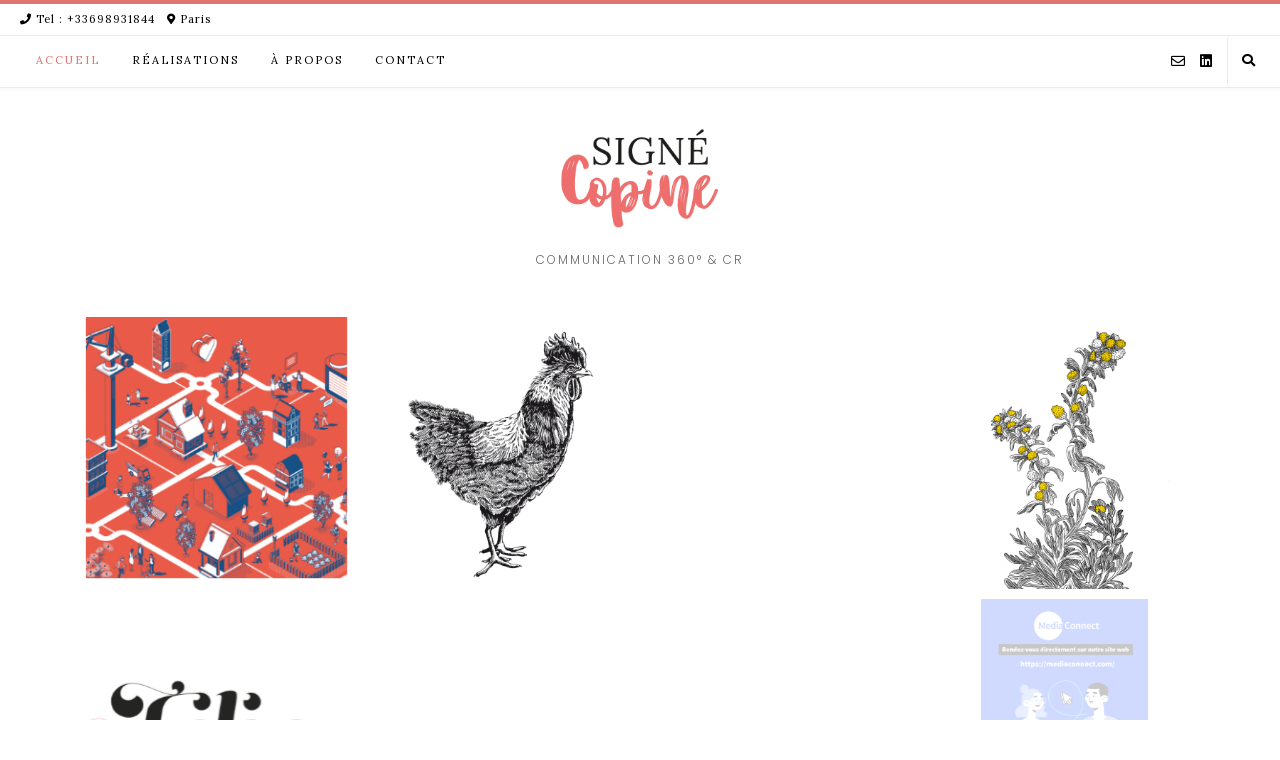

--- FILE ---
content_type: text/html; charset=UTF-8
request_url: https://www.signecopine.com/
body_size: 21367
content:
<!DOCTYPE html><!-- Avant Premium -->
<html lang="fr-FR">
<head>
<meta charset="UTF-8">
<meta name="viewport" content="width=device-width, initial-scale=1">
<link rel="profile" href="http://gmpg.org/xfn/11">
<link rel="dns-prefetch" href="//cdn.hu-manity.co" />
		<!-- Cookie Compliance -->
		<script type="text/javascript">var huOptions = {"appID":"wwwsignecopinecom-eff1218","currentLanguage":"fr","blocking":false,"globalCookie":false,"isAdmin":false,"privacyConsent":true,"forms":[]};</script>
		<script type="text/javascript" src="https://cdn.hu-manity.co/hu-banner.min.js"></script><title>Signecopine Consulting &#8211; Communication 360° &amp; CR</title>
<meta name='robots' content='max-image-preview:large' />
	<style>img:is([sizes="auto" i], [sizes^="auto," i]) { contain-intrinsic-size: 3000px 1500px }</style>
	<link rel='dns-prefetch' href='//stats.wp.com' />
<link rel='dns-prefetch' href='//fonts.googleapis.com' />
<link rel='dns-prefetch' href='//v0.wordpress.com' />
<link rel='dns-prefetch' href='//widgets.wp.com' />
<link rel='dns-prefetch' href='//s0.wp.com' />
<link rel='dns-prefetch' href='//0.gravatar.com' />
<link rel='dns-prefetch' href='//1.gravatar.com' />
<link rel='dns-prefetch' href='//2.gravatar.com' />
<link rel='preconnect' href='//i0.wp.com' />
<link rel="alternate" type="application/rss+xml" title="Signecopine Consulting &raquo; Flux" href="https://www.signecopine.com/feed/" />
<link rel="alternate" type="application/rss+xml" title="Signecopine Consulting &raquo; Flux des commentaires" href="https://www.signecopine.com/comments/feed/" />
<script type="text/javascript">
/* <![CDATA[ */
window._wpemojiSettings = {"baseUrl":"https:\/\/s.w.org\/images\/core\/emoji\/16.0.1\/72x72\/","ext":".png","svgUrl":"https:\/\/s.w.org\/images\/core\/emoji\/16.0.1\/svg\/","svgExt":".svg","source":{"concatemoji":"https:\/\/www.signecopine.com\/wp-includes\/js\/wp-emoji-release.min.js?ver=6.8.3"}};
/*! This file is auto-generated */
!function(s,n){var o,i,e;function c(e){try{var t={supportTests:e,timestamp:(new Date).valueOf()};sessionStorage.setItem(o,JSON.stringify(t))}catch(e){}}function p(e,t,n){e.clearRect(0,0,e.canvas.width,e.canvas.height),e.fillText(t,0,0);var t=new Uint32Array(e.getImageData(0,0,e.canvas.width,e.canvas.height).data),a=(e.clearRect(0,0,e.canvas.width,e.canvas.height),e.fillText(n,0,0),new Uint32Array(e.getImageData(0,0,e.canvas.width,e.canvas.height).data));return t.every(function(e,t){return e===a[t]})}function u(e,t){e.clearRect(0,0,e.canvas.width,e.canvas.height),e.fillText(t,0,0);for(var n=e.getImageData(16,16,1,1),a=0;a<n.data.length;a++)if(0!==n.data[a])return!1;return!0}function f(e,t,n,a){switch(t){case"flag":return n(e,"\ud83c\udff3\ufe0f\u200d\u26a7\ufe0f","\ud83c\udff3\ufe0f\u200b\u26a7\ufe0f")?!1:!n(e,"\ud83c\udde8\ud83c\uddf6","\ud83c\udde8\u200b\ud83c\uddf6")&&!n(e,"\ud83c\udff4\udb40\udc67\udb40\udc62\udb40\udc65\udb40\udc6e\udb40\udc67\udb40\udc7f","\ud83c\udff4\u200b\udb40\udc67\u200b\udb40\udc62\u200b\udb40\udc65\u200b\udb40\udc6e\u200b\udb40\udc67\u200b\udb40\udc7f");case"emoji":return!a(e,"\ud83e\udedf")}return!1}function g(e,t,n,a){var r="undefined"!=typeof WorkerGlobalScope&&self instanceof WorkerGlobalScope?new OffscreenCanvas(300,150):s.createElement("canvas"),o=r.getContext("2d",{willReadFrequently:!0}),i=(o.textBaseline="top",o.font="600 32px Arial",{});return e.forEach(function(e){i[e]=t(o,e,n,a)}),i}function t(e){var t=s.createElement("script");t.src=e,t.defer=!0,s.head.appendChild(t)}"undefined"!=typeof Promise&&(o="wpEmojiSettingsSupports",i=["flag","emoji"],n.supports={everything:!0,everythingExceptFlag:!0},e=new Promise(function(e){s.addEventListener("DOMContentLoaded",e,{once:!0})}),new Promise(function(t){var n=function(){try{var e=JSON.parse(sessionStorage.getItem(o));if("object"==typeof e&&"number"==typeof e.timestamp&&(new Date).valueOf()<e.timestamp+604800&&"object"==typeof e.supportTests)return e.supportTests}catch(e){}return null}();if(!n){if("undefined"!=typeof Worker&&"undefined"!=typeof OffscreenCanvas&&"undefined"!=typeof URL&&URL.createObjectURL&&"undefined"!=typeof Blob)try{var e="postMessage("+g.toString()+"("+[JSON.stringify(i),f.toString(),p.toString(),u.toString()].join(",")+"));",a=new Blob([e],{type:"text/javascript"}),r=new Worker(URL.createObjectURL(a),{name:"wpTestEmojiSupports"});return void(r.onmessage=function(e){c(n=e.data),r.terminate(),t(n)})}catch(e){}c(n=g(i,f,p,u))}t(n)}).then(function(e){for(var t in e)n.supports[t]=e[t],n.supports.everything=n.supports.everything&&n.supports[t],"flag"!==t&&(n.supports.everythingExceptFlag=n.supports.everythingExceptFlag&&n.supports[t]);n.supports.everythingExceptFlag=n.supports.everythingExceptFlag&&!n.supports.flag,n.DOMReady=!1,n.readyCallback=function(){n.DOMReady=!0}}).then(function(){return e}).then(function(){var e;n.supports.everything||(n.readyCallback(),(e=n.source||{}).concatemoji?t(e.concatemoji):e.wpemoji&&e.twemoji&&(t(e.twemoji),t(e.wpemoji)))}))}((window,document),window._wpemojiSettings);
/* ]]> */
</script>
<style id='wp-emoji-styles-inline-css' type='text/css'>

	img.wp-smiley, img.emoji {
		display: inline !important;
		border: none !important;
		box-shadow: none !important;
		height: 1em !important;
		width: 1em !important;
		margin: 0 0.07em !important;
		vertical-align: -0.1em !important;
		background: none !important;
		padding: 0 !important;
	}
</style>
<style id='classic-theme-styles-inline-css' type='text/css'>
/*! This file is auto-generated */
.wp-block-button__link{color:#fff;background-color:#32373c;border-radius:9999px;box-shadow:none;text-decoration:none;padding:calc(.667em + 2px) calc(1.333em + 2px);font-size:1.125em}.wp-block-file__button{background:#32373c;color:#fff;text-decoration:none}
</style>
<link rel='stylesheet' id='mediaelement-css' href='https://www.signecopine.com/wp-includes/js/mediaelement/mediaelementplayer-legacy.min.css?ver=4.2.17' type='text/css' media='all' />
<link rel='stylesheet' id='wp-mediaelement-css' href='https://www.signecopine.com/wp-includes/js/mediaelement/wp-mediaelement.min.css?ver=6.8.3' type='text/css' media='all' />
<style id='jetpack-sharing-buttons-style-inline-css' type='text/css'>
.jetpack-sharing-buttons__services-list{display:flex;flex-direction:row;flex-wrap:wrap;gap:0;list-style-type:none;margin:5px;padding:0}.jetpack-sharing-buttons__services-list.has-small-icon-size{font-size:12px}.jetpack-sharing-buttons__services-list.has-normal-icon-size{font-size:16px}.jetpack-sharing-buttons__services-list.has-large-icon-size{font-size:24px}.jetpack-sharing-buttons__services-list.has-huge-icon-size{font-size:36px}@media print{.jetpack-sharing-buttons__services-list{display:none!important}}.editor-styles-wrapper .wp-block-jetpack-sharing-buttons{gap:0;padding-inline-start:0}ul.jetpack-sharing-buttons__services-list.has-background{padding:1.25em 2.375em}
</style>
<style id='global-styles-inline-css' type='text/css'>
:root{--wp--preset--aspect-ratio--square: 1;--wp--preset--aspect-ratio--4-3: 4/3;--wp--preset--aspect-ratio--3-4: 3/4;--wp--preset--aspect-ratio--3-2: 3/2;--wp--preset--aspect-ratio--2-3: 2/3;--wp--preset--aspect-ratio--16-9: 16/9;--wp--preset--aspect-ratio--9-16: 9/16;--wp--preset--color--black: #000000;--wp--preset--color--cyan-bluish-gray: #abb8c3;--wp--preset--color--white: #ffffff;--wp--preset--color--pale-pink: #f78da7;--wp--preset--color--vivid-red: #cf2e2e;--wp--preset--color--luminous-vivid-orange: #ff6900;--wp--preset--color--luminous-vivid-amber: #fcb900;--wp--preset--color--light-green-cyan: #7bdcb5;--wp--preset--color--vivid-green-cyan: #00d084;--wp--preset--color--pale-cyan-blue: #8ed1fc;--wp--preset--color--vivid-cyan-blue: #0693e3;--wp--preset--color--vivid-purple: #9b51e0;--wp--preset--gradient--vivid-cyan-blue-to-vivid-purple: linear-gradient(135deg,rgba(6,147,227,1) 0%,rgb(155,81,224) 100%);--wp--preset--gradient--light-green-cyan-to-vivid-green-cyan: linear-gradient(135deg,rgb(122,220,180) 0%,rgb(0,208,130) 100%);--wp--preset--gradient--luminous-vivid-amber-to-luminous-vivid-orange: linear-gradient(135deg,rgba(252,185,0,1) 0%,rgba(255,105,0,1) 100%);--wp--preset--gradient--luminous-vivid-orange-to-vivid-red: linear-gradient(135deg,rgba(255,105,0,1) 0%,rgb(207,46,46) 100%);--wp--preset--gradient--very-light-gray-to-cyan-bluish-gray: linear-gradient(135deg,rgb(238,238,238) 0%,rgb(169,184,195) 100%);--wp--preset--gradient--cool-to-warm-spectrum: linear-gradient(135deg,rgb(74,234,220) 0%,rgb(151,120,209) 20%,rgb(207,42,186) 40%,rgb(238,44,130) 60%,rgb(251,105,98) 80%,rgb(254,248,76) 100%);--wp--preset--gradient--blush-light-purple: linear-gradient(135deg,rgb(255,206,236) 0%,rgb(152,150,240) 100%);--wp--preset--gradient--blush-bordeaux: linear-gradient(135deg,rgb(254,205,165) 0%,rgb(254,45,45) 50%,rgb(107,0,62) 100%);--wp--preset--gradient--luminous-dusk: linear-gradient(135deg,rgb(255,203,112) 0%,rgb(199,81,192) 50%,rgb(65,88,208) 100%);--wp--preset--gradient--pale-ocean: linear-gradient(135deg,rgb(255,245,203) 0%,rgb(182,227,212) 50%,rgb(51,167,181) 100%);--wp--preset--gradient--electric-grass: linear-gradient(135deg,rgb(202,248,128) 0%,rgb(113,206,126) 100%);--wp--preset--gradient--midnight: linear-gradient(135deg,rgb(2,3,129) 0%,rgb(40,116,252) 100%);--wp--preset--font-size--small: 13px;--wp--preset--font-size--medium: 20px;--wp--preset--font-size--large: 36px;--wp--preset--font-size--x-large: 42px;--wp--preset--spacing--20: 0.44rem;--wp--preset--spacing--30: 0.67rem;--wp--preset--spacing--40: 1rem;--wp--preset--spacing--50: 1.5rem;--wp--preset--spacing--60: 2.25rem;--wp--preset--spacing--70: 3.38rem;--wp--preset--spacing--80: 5.06rem;--wp--preset--shadow--natural: 6px 6px 9px rgba(0, 0, 0, 0.2);--wp--preset--shadow--deep: 12px 12px 50px rgba(0, 0, 0, 0.4);--wp--preset--shadow--sharp: 6px 6px 0px rgba(0, 0, 0, 0.2);--wp--preset--shadow--outlined: 6px 6px 0px -3px rgba(255, 255, 255, 1), 6px 6px rgba(0, 0, 0, 1);--wp--preset--shadow--crisp: 6px 6px 0px rgba(0, 0, 0, 1);}:where(.is-layout-flex){gap: 0.5em;}:where(.is-layout-grid){gap: 0.5em;}body .is-layout-flex{display: flex;}.is-layout-flex{flex-wrap: wrap;align-items: center;}.is-layout-flex > :is(*, div){margin: 0;}body .is-layout-grid{display: grid;}.is-layout-grid > :is(*, div){margin: 0;}:where(.wp-block-columns.is-layout-flex){gap: 2em;}:where(.wp-block-columns.is-layout-grid){gap: 2em;}:where(.wp-block-post-template.is-layout-flex){gap: 1.25em;}:where(.wp-block-post-template.is-layout-grid){gap: 1.25em;}.has-black-color{color: var(--wp--preset--color--black) !important;}.has-cyan-bluish-gray-color{color: var(--wp--preset--color--cyan-bluish-gray) !important;}.has-white-color{color: var(--wp--preset--color--white) !important;}.has-pale-pink-color{color: var(--wp--preset--color--pale-pink) !important;}.has-vivid-red-color{color: var(--wp--preset--color--vivid-red) !important;}.has-luminous-vivid-orange-color{color: var(--wp--preset--color--luminous-vivid-orange) !important;}.has-luminous-vivid-amber-color{color: var(--wp--preset--color--luminous-vivid-amber) !important;}.has-light-green-cyan-color{color: var(--wp--preset--color--light-green-cyan) !important;}.has-vivid-green-cyan-color{color: var(--wp--preset--color--vivid-green-cyan) !important;}.has-pale-cyan-blue-color{color: var(--wp--preset--color--pale-cyan-blue) !important;}.has-vivid-cyan-blue-color{color: var(--wp--preset--color--vivid-cyan-blue) !important;}.has-vivid-purple-color{color: var(--wp--preset--color--vivid-purple) !important;}.has-black-background-color{background-color: var(--wp--preset--color--black) !important;}.has-cyan-bluish-gray-background-color{background-color: var(--wp--preset--color--cyan-bluish-gray) !important;}.has-white-background-color{background-color: var(--wp--preset--color--white) !important;}.has-pale-pink-background-color{background-color: var(--wp--preset--color--pale-pink) !important;}.has-vivid-red-background-color{background-color: var(--wp--preset--color--vivid-red) !important;}.has-luminous-vivid-orange-background-color{background-color: var(--wp--preset--color--luminous-vivid-orange) !important;}.has-luminous-vivid-amber-background-color{background-color: var(--wp--preset--color--luminous-vivid-amber) !important;}.has-light-green-cyan-background-color{background-color: var(--wp--preset--color--light-green-cyan) !important;}.has-vivid-green-cyan-background-color{background-color: var(--wp--preset--color--vivid-green-cyan) !important;}.has-pale-cyan-blue-background-color{background-color: var(--wp--preset--color--pale-cyan-blue) !important;}.has-vivid-cyan-blue-background-color{background-color: var(--wp--preset--color--vivid-cyan-blue) !important;}.has-vivid-purple-background-color{background-color: var(--wp--preset--color--vivid-purple) !important;}.has-black-border-color{border-color: var(--wp--preset--color--black) !important;}.has-cyan-bluish-gray-border-color{border-color: var(--wp--preset--color--cyan-bluish-gray) !important;}.has-white-border-color{border-color: var(--wp--preset--color--white) !important;}.has-pale-pink-border-color{border-color: var(--wp--preset--color--pale-pink) !important;}.has-vivid-red-border-color{border-color: var(--wp--preset--color--vivid-red) !important;}.has-luminous-vivid-orange-border-color{border-color: var(--wp--preset--color--luminous-vivid-orange) !important;}.has-luminous-vivid-amber-border-color{border-color: var(--wp--preset--color--luminous-vivid-amber) !important;}.has-light-green-cyan-border-color{border-color: var(--wp--preset--color--light-green-cyan) !important;}.has-vivid-green-cyan-border-color{border-color: var(--wp--preset--color--vivid-green-cyan) !important;}.has-pale-cyan-blue-border-color{border-color: var(--wp--preset--color--pale-cyan-blue) !important;}.has-vivid-cyan-blue-border-color{border-color: var(--wp--preset--color--vivid-cyan-blue) !important;}.has-vivid-purple-border-color{border-color: var(--wp--preset--color--vivid-purple) !important;}.has-vivid-cyan-blue-to-vivid-purple-gradient-background{background: var(--wp--preset--gradient--vivid-cyan-blue-to-vivid-purple) !important;}.has-light-green-cyan-to-vivid-green-cyan-gradient-background{background: var(--wp--preset--gradient--light-green-cyan-to-vivid-green-cyan) !important;}.has-luminous-vivid-amber-to-luminous-vivid-orange-gradient-background{background: var(--wp--preset--gradient--luminous-vivid-amber-to-luminous-vivid-orange) !important;}.has-luminous-vivid-orange-to-vivid-red-gradient-background{background: var(--wp--preset--gradient--luminous-vivid-orange-to-vivid-red) !important;}.has-very-light-gray-to-cyan-bluish-gray-gradient-background{background: var(--wp--preset--gradient--very-light-gray-to-cyan-bluish-gray) !important;}.has-cool-to-warm-spectrum-gradient-background{background: var(--wp--preset--gradient--cool-to-warm-spectrum) !important;}.has-blush-light-purple-gradient-background{background: var(--wp--preset--gradient--blush-light-purple) !important;}.has-blush-bordeaux-gradient-background{background: var(--wp--preset--gradient--blush-bordeaux) !important;}.has-luminous-dusk-gradient-background{background: var(--wp--preset--gradient--luminous-dusk) !important;}.has-pale-ocean-gradient-background{background: var(--wp--preset--gradient--pale-ocean) !important;}.has-electric-grass-gradient-background{background: var(--wp--preset--gradient--electric-grass) !important;}.has-midnight-gradient-background{background: var(--wp--preset--gradient--midnight) !important;}.has-small-font-size{font-size: var(--wp--preset--font-size--small) !important;}.has-medium-font-size{font-size: var(--wp--preset--font-size--medium) !important;}.has-large-font-size{font-size: var(--wp--preset--font-size--large) !important;}.has-x-large-font-size{font-size: var(--wp--preset--font-size--x-large) !important;}
:where(.wp-block-post-template.is-layout-flex){gap: 1.25em;}:where(.wp-block-post-template.is-layout-grid){gap: 1.25em;}
:where(.wp-block-columns.is-layout-flex){gap: 2em;}:where(.wp-block-columns.is-layout-grid){gap: 2em;}
:root :where(.wp-block-pullquote){font-size: 1.5em;line-height: 1.6;}
</style>
<link rel='stylesheet' id='customizer_avant_fonts-css' href='//fonts.googleapis.com/css?family=Lato%3Aregular%2Citalic%2C700|Lora%3Aregular%2Citalic%2C700%26subset%3Dlatin%2C' type='text/css' media='screen' />
<link rel='stylesheet' id='avant-slider-style-css' href='https://www.signecopine.com/wp-content/themes/avant/includes/basic-slider/css/style.css?ver=11.0.1' type='text/css' media='all' />
<link rel='stylesheet' id='avant-title-font-css' href='//fonts.googleapis.com/css?family=Parisienne&#038;ver=11.0.1' type='text/css' media='all' />
<link rel='stylesheet' id='avant-body-font-default-css' href='//fonts.googleapis.com/css?family=Open+Sans&#038;ver=11.0.1' type='text/css' media='all' />
<link rel='stylesheet' id='avant-heading-font-default-css' href='//fonts.googleapis.com/css?family=Poppins&#038;ver=11.0.1' type='text/css' media='all' />
<link rel='stylesheet' id='avant-font-awesome-css' href='https://www.signecopine.com/wp-content/themes/avant/includes/font-awesome/css/all.min.css?ver=6.5.1' type='text/css' media='all' />
<link rel='stylesheet' id='avant-style-css' href='https://www.signecopine.com/wp-content/themes/avant/style.css?ver=11.0.1' type='text/css' media='all' />
<link rel='stylesheet' id='avant-header-style-css' href='https://www.signecopine.com/wp-content/themes/avant/templates/header/css/header-one.css?ver=11.0.1' type='text/css' media='all' />
<link rel='stylesheet' id='avant-footer-style-css' href='https://www.signecopine.com/wp-content/themes/avant/templates/footer/css/footer-social.css?ver=11.0.1' type='text/css' media='all' />
<link rel='stylesheet' id='jetpack_likes-css' href='https://www.signecopine.com/wp-content/plugins/jetpack/modules/likes/style.css?ver=15.0' type='text/css' media='all' />
<style id='jetpack_facebook_likebox-inline-css' type='text/css'>
.widget_facebook_likebox {
	overflow: hidden;
}

</style>
<link rel='stylesheet' id='elementor-icons-css' href='https://www.signecopine.com/wp-content/plugins/elementor/assets/lib/eicons/css/elementor-icons.min.css?ver=5.43.0' type='text/css' media='all' />
<link rel='stylesheet' id='elementor-frontend-css' href='https://www.signecopine.com/wp-content/plugins/elementor/assets/css/frontend.min.css?ver=3.31.5' type='text/css' media='all' />
<link rel='stylesheet' id='elementor-post-6557-css' href='https://www.signecopine.com/wp-content/uploads/elementor/css/post-6557.css?ver=1765414466' type='text/css' media='all' />
<link rel='stylesheet' id='font-awesome-5-all-css' href='https://www.signecopine.com/wp-content/plugins/elementor/assets/lib/font-awesome/css/all.min.css?ver=3.31.5' type='text/css' media='all' />
<link rel='stylesheet' id='font-awesome-4-shim-css' href='https://www.signecopine.com/wp-content/plugins/elementor/assets/lib/font-awesome/css/v4-shims.min.css?ver=3.31.5' type='text/css' media='all' />
<link rel='stylesheet' id='widget-gallery-css' href='https://www.signecopine.com/wp-content/plugins/elementor-pro/assets/css/widget-gallery.min.css?ver=3.28.3' type='text/css' media='all' />
<link rel='stylesheet' id='elementor-gallery-css' href='https://www.signecopine.com/wp-content/plugins/elementor/assets/lib/e-gallery/css/e-gallery.min.css?ver=1.2.0' type='text/css' media='all' />
<link rel='stylesheet' id='e-transitions-css' href='https://www.signecopine.com/wp-content/plugins/elementor-pro/assets/css/conditionals/transitions.min.css?ver=3.28.3' type='text/css' media='all' />
<link rel='stylesheet' id='widget-divider-css' href='https://www.signecopine.com/wp-content/plugins/elementor/assets/css/widget-divider.min.css?ver=3.31.5' type='text/css' media='all' />
<link rel='stylesheet' id='e-animation-grow-css' href='https://www.signecopine.com/wp-content/plugins/elementor/assets/lib/animations/styles/e-animation-grow.min.css?ver=3.31.5' type='text/css' media='all' />
<link rel='stylesheet' id='e-animation-fadeIn-css' href='https://www.signecopine.com/wp-content/plugins/elementor/assets/lib/animations/styles/fadeIn.min.css?ver=3.31.5' type='text/css' media='all' />
<link rel='stylesheet' id='widget-icon-box-css' href='https://www.signecopine.com/wp-content/plugins/elementor/assets/css/widget-icon-box.min.css?ver=3.31.5' type='text/css' media='all' />
<link rel='stylesheet' id='widget-heading-css' href='https://www.signecopine.com/wp-content/plugins/elementor/assets/css/widget-heading.min.css?ver=3.31.5' type='text/css' media='all' />
<link rel='stylesheet' id='widget-image-gallery-css' href='https://www.signecopine.com/wp-content/plugins/elementor/assets/css/widget-image-gallery.min.css?ver=3.31.5' type='text/css' media='all' />
<link rel='stylesheet' id='widget-animated-headline-css' href='https://www.signecopine.com/wp-content/plugins/elementor-pro/assets/css/widget-animated-headline.min.css?ver=3.28.3' type='text/css' media='all' />
<link rel='stylesheet' id='elementor-post-2-css' href='https://www.signecopine.com/wp-content/uploads/elementor/css/post-2.css?ver=1765402636' type='text/css' media='all' />
<link rel='stylesheet' id='elementor-gf-local-roboto-css' href='https://www.signecopine.com/wp-content/uploads/elementor/google-fonts/css/roboto.css?ver=1744709991' type='text/css' media='all' />
<link rel='stylesheet' id='elementor-gf-local-robotoslab-css' href='https://www.signecopine.com/wp-content/uploads/elementor/google-fonts/css/robotoslab.css?ver=1744709996' type='text/css' media='all' />
<link rel='stylesheet' id='elementor-gf-local-poppins-css' href='https://www.signecopine.com/wp-content/uploads/elementor/google-fonts/css/poppins.css?ver=1744710000' type='text/css' media='all' />
<link rel='stylesheet' id='elementor-icons-shared-0-css' href='https://www.signecopine.com/wp-content/plugins/elementor/assets/lib/font-awesome/css/fontawesome.min.css?ver=5.15.3' type='text/css' media='all' />
<link rel='stylesheet' id='elementor-icons-fa-regular-css' href='https://www.signecopine.com/wp-content/plugins/elementor/assets/lib/font-awesome/css/regular.min.css?ver=5.15.3' type='text/css' media='all' />
<link rel='stylesheet' id='elementor-icons-fa-solid-css' href='https://www.signecopine.com/wp-content/plugins/elementor/assets/lib/font-awesome/css/solid.min.css?ver=5.15.3' type='text/css' media='all' />
<script type="text/javascript" src="https://www.signecopine.com/wp-includes/js/jquery/jquery.min.js?ver=3.7.1" id="jquery-core-js"></script>
<script type="text/javascript" src="https://www.signecopine.com/wp-includes/js/jquery/jquery-migrate.min.js?ver=3.4.1" id="jquery-migrate-js"></script>
<script type="text/javascript" src="https://www.signecopine.com/wp-content/plugins/elementor/assets/lib/font-awesome/js/v4-shims.min.js?ver=3.31.5" id="font-awesome-4-shim-js"></script>
<link rel="https://api.w.org/" href="https://www.signecopine.com/wp-json/" /><link rel="alternate" title="JSON" type="application/json" href="https://www.signecopine.com/wp-json/wp/v2/pages/2" /><link rel="EditURI" type="application/rsd+xml" title="RSD" href="https://www.signecopine.com/xmlrpc.php?rsd" />
<meta name="generator" content="WordPress 6.8.3" />
<link rel="canonical" href="https://www.signecopine.com/" />
<link rel='shortlink' href='https://wp.me/P9CdMU-2' />
<link rel="alternate" title="oEmbed (JSON)" type="application/json+oembed" href="https://www.signecopine.com/wp-json/oembed/1.0/embed?url=https%3A%2F%2Fwww.signecopine.com%2F" />
<link rel="alternate" title="oEmbed (XML)" type="text/xml+oembed" href="https://www.signecopine.com/wp-json/oembed/1.0/embed?url=https%3A%2F%2Fwww.signecopine.com%2F&#038;format=xml" />
	<style>img#wpstats{display:none}</style>
		<meta name="generator" content="Elementor 3.31.5; features: additional_custom_breakpoints, e_element_cache; settings: css_print_method-external, google_font-enabled, font_display-auto">
			<style>
				.e-con.e-parent:nth-of-type(n+4):not(.e-lazyloaded):not(.e-no-lazyload),
				.e-con.e-parent:nth-of-type(n+4):not(.e-lazyloaded):not(.e-no-lazyload) * {
					background-image: none !important;
				}
				@media screen and (max-height: 1024px) {
					.e-con.e-parent:nth-of-type(n+3):not(.e-lazyloaded):not(.e-no-lazyload),
					.e-con.e-parent:nth-of-type(n+3):not(.e-lazyloaded):not(.e-no-lazyload) * {
						background-image: none !important;
					}
				}
				@media screen and (max-height: 640px) {
					.e-con.e-parent:nth-of-type(n+2):not(.e-lazyloaded):not(.e-no-lazyload),
					.e-con.e-parent:nth-of-type(n+2):not(.e-lazyloaded):not(.e-no-lazyload) * {
						background-image: none !important;
					}
				}
			</style>
			<style type="text/css" id="custom-background-css">
body.custom-background { background-color: #ffffff; }
</style>
	
<!-- Jetpack Open Graph Tags -->
<meta property="og:type" content="website" />
<meta property="og:title" content="Signecopine Consulting" />
<meta property="og:description" content="Communication 360° &amp; CR" />
<meta property="og:url" content="https://www.signecopine.com/" />
<meta property="og:site_name" content="Signecopine Consulting" />
<meta property="og:image" content="https://www.signecopine.com/wp-content/uploads/2018/08/AUFEMININ_GROUP.png" />
<meta property="og:image:width" content="280" />
<meta property="og:image:height" content="280" />
<meta property="og:image:alt" content="" />
<meta property="og:locale" content="fr_FR" />
<meta name="twitter:text:title" content="Accueil" />
<meta name="twitter:image" content="https://www.signecopine.com/wp-content/uploads/2018/08/AUFEMININ_GROUP.png?w=144" />
<meta name="twitter:card" content="summary" />

<!-- End Jetpack Open Graph Tags -->

<!-- Begin Custom CSS -->
<style type="text/css" id="avant-custom-css">
.site-container,
				.content-boxed,
				.site-boxed,
				.site-boxed .stick-header.stuck{max-width:1400px;}.site-top-border,
				#comments .form-submit #submit,
				.search-block .search-submit,
				.side-aligned-social a.social-icon,
				.no-results-btn,
				button,
				input[type="button"],
				input[type="reset"],
				input[type="submit"],
				.widget-title-style-underline-short .widget-area .widget-title:after,
				.woocommerce ul.products li.product a.add_to_cart_button, .woocommerce-page ul.products li.product a.add_to_cart_button,
				.woocommerce ul.products li.product .onsale, .woocommerce-page ul.products li.product .onsale,
				.woocommerce button.button.alt,
				.woocommerce-page button.button.alt,
				.woocommerce input.button.alt:hover,
				.woocommerce-page #content input.button.alt:hover,
				.woocommerce .cart-collaterals .shipping_calculator .button,
				.woocommerce-page .cart-collaterals .shipping_calculator .button,
				.woocommerce a.button,
				.woocommerce-page a.button,
				.woocommerce input.button,
				.woocommerce-page #content input.button,
				.woocommerce-page input.button,
				.woocommerce #review_form #respond .form-submit input,
				.woocommerce-page #review_form #respond .form-submit input,
				.woocommerce-cart .wc-proceed-to-checkout a.checkout-button:hover,
				.woocommerce button.button.alt.disabled,.woocommerce button.button.alt.disabled:hover,
				.single-product span.onsale,
				.main-navigation ul ul a:hover,
				.main-navigation ul ul li.current-menu-item > a,
				.main-navigation ul ul li.current_page_item > a,
				.main-navigation ul ul li.current-menu-parent > a,
				.main-navigation ul ul li.current_page_parent > a,
				.main-navigation ul ul li.current-menu-ancestor > a,
				.main-navigation ul ul li.current_page_ancestor > a,
				.main-navigation.avant-nav-style-solid .current_page_item > a,
				.woocommerce .widget_price_filter .ui-slider .ui-slider-range,
                .woocommerce .widget_price_filter .ui-slider .ui-slider-handle,
                .pag-btn-two .avant-loadmore,
				.wpcf7-submit,
				.wp-paginate li a:hover,
				.wp-paginate li a:active,
				.wp-paginate li .current,
				.wp-paginate.wpp-modern-grey li a:hover,
				.wp-paginate.wpp-modern-grey li .current{background:inherit;background-color:#de7570;}blockquote{border-left-color:#de7570 !important;}a,
				.content-area .entry-content a,
				#comments a,
				.post-edit-link,
				.site-title a,
				.error-404.not-found .page-header .page-title span,
				.search-button .fa-search,
				.header-cart-checkout.cart-has-items .fa-shopping-cart,
				.woocommerce ul.products li.product .price,
				.site-header-top-right .social-icon:hover,
				.site-footer-bottom-bar .social-icon:hover,
				.site-footer-bottom-bar ul li a:hover,
				a.privacy-policy-link:hover,
				.main-navigation.avant-nav-style-plain ul > li > a:hover,
				.main-navigation.avant-nav-style-plain ul > li.current-menu-item > a,
				.main-navigation.avant-nav-style-plain ul > li.current-menu-ancestor > a,
				.main-navigation.avant-nav-style-plain ul > li.current-menu-parent > a,
				.main-navigation.avant-nav-style-plain ul > li.current_page_parent > a,
				.main-navigation.avant-nav-style-plain ul > li.current_page_ancestor > a,
				.main-navigation.avant-nav-style-plain .current_page_item > a,
				.avant-header-nav ul li.focus > a,
				nav.main-navigation ul li.menu-item.focus > a{color:#de7570;}.main-navigation.avant-nav-style-underlined ul > li > a:hover,
				.main-navigation.avant-nav-style-underlined ul > li.current-menu-item > a,
				.main-navigation.avant-nav-style-underlined ul > li.current-menu-ancestor > a,
				.main-navigation.avant-nav-style-underlined ul > li.current-menu-parent > a,
				.main-navigation.avant-nav-style-underlined ul > li.current_page_parent > a,
				.main-navigation.avant-nav-style-underlined ul > li.current_page_ancestor > a,
				.main-navigation.avant-nav-style-underlined .current_page_item > a{box-shadow:0 -4px 0 #de7570 inset;}.avant-scrollmore::before{border-top-color:#de7570;}.main-navigation button:hover,
				#comments .form-submit #submit:hover,
				.search-block .search-submit:hover,
				.no-results-btn:hover,
				button,
				input[type="button"],
				input[type="reset"],
				input[type="submit"],
				.woocommerce input.button.alt,
				.woocommerce-page #content input.button.alt,
				.woocommerce .cart-collaterals .shipping_calculator .button,
				.woocommerce-page .cart-collaterals .shipping_calculator .button,
				.woocommerce a.button:hover,
				.woocommerce-page a.button:hover,
				.woocommerce input.button:hover,
				.woocommerce-page #content input.button:hover,
				.woocommerce-page input.button:hover,
				.woocommerce ul.products li.product a.add_to_cart_button:hover,
				.woocommerce-page ul.products li.product a.add_to_cart_button:hover,
				.woocommerce button.button.alt:hover,
				.woocommerce-page button.button.alt:hover,
				.woocommerce #review_form #respond .form-submit input:hover,
				.woocommerce-page #review_form #respond .form-submit input:hover,
				.woocommerce-cart .wc-proceed-to-checkout a.checkout-button,
                .woocommerce .widget_price_filter .price_slider_wrapper .ui-widget-content,
                .pag-btn-two .avant-loadmore:hover,
				.wpcf7-submit:hover{background:inherit;background-color:#dd463e;}a:hover,
				.avant-header-nav ul li a:hover,
				.content-area .entry-content a:hover,
				.header-social .social-icon:hover,
				.widget-area .widget a:hover,
				.site-footer-widgets .widget a:hover,
				.site-footer .widget a:hover,
				.search-btn:hover,
				.search-button .fa-search:hover,
				.woocommerce #content div.product p.price,
				.woocommerce-page #content div.product p.price,
				.woocommerce-page div.product p.price,
				.woocommerce #content div.product span.price,
				.woocommerce div.product span.price,
				.woocommerce-page #content div.product span.price,
				.woocommerce-page div.product span.price,
				.woocommerce ul.products li.product .price:hover,
				.woocommerce #content div.product .woocommerce-tabs ul.tabs li.active,
				.woocommerce div.product .woocommerce-tabs ul.tabs li.active,
				.woocommerce-page #content div.product .woocommerce-tabs ul.tabs li.active,
				.woocommerce-page div.product .woocommerce-tabs ul.tabs li.active{color:#dd463e;}body,
				.widget-area .widget a{font-family:"Lora","Helvetica Neue",sans-serif;}.site-title a{font-family:"Lato","Helvetica Neue",sans-serif;}.site-branding a.custom-logo-link{max-width:400px;}.site-branding{padding-top:20px;padding-bottom:40px;}.site-branding-block{padding-top:0px;}.blog-blocks-wrap-inner{margin:0 -10px;}.blog-blocks-wrap .blog-blocks-layout,
				.blog-break-blocks .blog-blocks-wrap article.blog-blocks-layout{margin:0 0 20px;}.blog-style-postblock .blog-post-blocks-inner,
				.blog-style-imgblock .blog-post-blocks-inner{margin:0 10px 1px;}.site-header-top,
				.site-header-social,
				.site-header-search,
				.site-header-layout-one .header-cart,
				.site-header-layout-six .header-cart,
				.main-navigation ul li a,
				.site-header-top .social-icon,
				.site-header.site-header-layout-six .site-top-bar-right-extra-txt{color:#000000;}.site-top-bar{color:#000000;}.main-navigation.avant-nav-style-solid ul > li > a:hover,
				.main-navigation.avant-nav-style-solid ul > li.current-menu-item > a,
				.main-navigation.avant-nav-style-solid ul > li.current-menu-ancestor > a,
				.main-navigation.avant-nav-style-solid ul > li.current-menu-parent > a,
				.main-navigation.avant-nav-style-solid ul > li.current_page_parent > a,
				.main-navigation.avant-nav-style-solid ul > li.current_page_ancestor > a,
				.main-navigation.avant-nav-style-solid .current_page_item > a,
				.main-navigation ul ul a:hover,
				.main-navigation ul ul li.current-menu-item > a,
				.main-navigation ul ul li.current_page_item > a,
				.main-navigation ul ul li.current-menu-parent > a,
				.main-navigation ul ul li.current_page_parent > a,
				.main-navigation ul ul li.current-menu-ancestor > a,
				.main-navigation ul ul li.current_page_ancestor > a{background-color:#de7570;}.header-cart-checkout.cart-has-items .fa-shopping-cart,
				.main-navigation.avant-nav-style-plain ul > li > a:hover,
				.main-navigation.avant-nav-style-plain ul > li.current-menu-item > a,
				.main-navigation.avant-nav-style-plain ul > li.current-menu-ancestor > a,
				.main-navigation.avant-nav-style-plain ul > li.current-menu-parent > a,
				.main-navigation.avant-nav-style-plain ul > li.current_page_parent > a,
				.main-navigation.avant-nav-style-plain ul > li.current_page_ancestor > a,
				.main-navigation.avant-nav-style-plain .current_page_item > a{color:#de7570;}.site-footer{color:#000000;}.site-footer-bottom-bar{color:#000000;}.widget-area .widget-title{color:#de7570;}.site-footer-social .footer-social-icon{font-size:22px;margin:0 17px 15px;}
@media (max-width: 580px){.woocommerce ul.products,
    			.woocommerce-page ul.products{margin:0 0 10px !important;}.woocommerce ul.products li.product,
    			.woocommerce-page ul.products li.product{width:100% !important;margin:0 0 24px !important;}}
</style>
<!-- End Custom CSS -->
<link rel="icon" href="https://i0.wp.com/www.signecopine.com/wp-content/uploads/2018/08/cropped-LOGO_SIGNECOPINE.jpg?fit=32%2C32&#038;ssl=1" sizes="32x32" />
<link rel="icon" href="https://i0.wp.com/www.signecopine.com/wp-content/uploads/2018/08/cropped-LOGO_SIGNECOPINE.jpg?fit=192%2C192&#038;ssl=1" sizes="192x192" />
<link rel="apple-touch-icon" href="https://i0.wp.com/www.signecopine.com/wp-content/uploads/2018/08/cropped-LOGO_SIGNECOPINE.jpg?fit=180%2C180&#038;ssl=1" />
<meta name="msapplication-TileImage" content="https://i0.wp.com/www.signecopine.com/wp-content/uploads/2018/08/cropped-LOGO_SIGNECOPINE.jpg?fit=270%2C270&#038;ssl=1" />
		<style type="text/css" id="wp-custom-css">
			/*formulaire de contact*/

.wpcf7-submit{
	background: #de7570;
}
.wpcf7-submit:hover{
	background: #e38a86;
}

.wpcf7-form label{
	font-weight:bold;
}

.wpcf7-list-item-label{
	font-weight:bold;
}

span.wpcf7-not-valid-tip{
	color:#de7570;
}

div.wpcf7-validation-errors, div.wpcf7-acceptance-missing {
    border: 1px solid #de7570 !important;
}

div.wpforms-container-full .wpforms-form button[type=submit]{
	background: #de7570;
	font-family:Poppins;
	font-weight:200;
	border-radius:5px;
	padding-top: 15px;
	padding-bottom: 15px;
	border:0px;
	color : #fff;
}

div.wpforms-container-full .wpforms-form button[type=submit]:hover{
	background: #e38a86;
	border:0px;
}

div.wpforms-container-full .wpforms-form .wpforms-field input.wpforms-error{
	    border: 1px solid #de7570;
}
div.wpforms-container-full .wpforms-form label.wpforms-error {
    color: #de7570;
}
.woocommerce button.button:hover {
	background-color: #de7570;
	color:#ffff;
	margin-top: 2em;
	padding-top: 15px;
	padding-bottom: 15px;
}	
.woocommerce button.button {
	background-color: #dedede;
	color:#515151;
	margin-top: 2em;
	padding-top: 15px;
	padding-bottom: 15px;
}	

.elementor-posts .elementor-post__meta-data {
    display: none;
}
		</style>
		</head>
<body class="home wp-singular page-template page-template-elementor_header_footer page page-id-2 custom-background wp-custom-logo wp-theme-avant cookies-not-set avant-shop-full-width avant-shop-archives-full-width avant-shop-single-full-width avant-shop-remove-titlebar avant-onlyshop-remove-titlebar avant-blog-remove-titlebar elementor-default elementor-template-full-width elementor-kit-6557 elementor-page elementor-page-2">
		<div class="avant-site-loader medium avant-loader-default ">
			<div class="s-loader"></div>
		</div><a class="skip-link screen-reader-text" href="#site-content">Skip to content</a>

<div id="page" class="hfeed site  avant-no-slider avant-site-full-width">

	
	
	<div class="site-top-border"></div>	
				
	
	<div class="site-top-bar site-header-layout-one  ">

		<div class="site-container">
			
			<div class="site-top-bar-left">
			
									<span class="site-topbar-no header-phone"><i class="fas fa-phone"></i> Tel : +33698931844</span>
								
					            	<span class="site-topbar-ad header-address"><i class="fas fa-map-marker-alt"></i> Paris</span>
								
			</div>
			
			<div class="site-top-bar-right">
				
								
								
			</div>
			<div class="clearboth"></div>
			
		</div>
		
	</div>

<header id="masthead" class="site-header site-header-layout-one ">
	
			<div class="site-header-top  stick-header">
			
			<div class="site-container">

								    <div class="search-block">
				    					        	<form role="search" method="get" class="search-form" action="https://www.signecopine.com/">
	<label>
		<input type="search" class="search-field" placeholder="Search &amp; hit enter..." value="" name="s" />
	</label>
	<input type="submit" class="search-submit" value="&nbsp;" />
</form>				        				    </div>
								
				<div class="site-header-top-left">
					
					
						<nav id="site-navigation" class="main-navigation avant-nav-style-plain" role="navigation">
							<button class="header-menu-button"><i class="fas fa-bars"></i><span>menu</span></button>
							<div id="main-menu" class="main-menu-container">
                                <div class="main-menu-inner">
                                    <button class="main-menu-close"><i class="fas fa-angle-right"></i><i class="fas fa-angle-left"></i></button>
                                    <div class="menu-main-menu-container"><ul id="primary-menu" class="menu"><li id="menu-item-45" class="menu-item menu-item-type-post_type menu-item-object-page menu-item-home current-menu-item page_item page-item-2 current_page_item menu-item-45"><a href="https://www.signecopine.com/" aria-current="page">Accueil</a></li>
<li id="menu-item-79" class="menu-item menu-item-type-post_type menu-item-object-page menu-item-79"><a href="https://www.signecopine.com/realisations/">Réalisations</a></li>
<li id="menu-item-1625" class="menu-item menu-item-type-post_type menu-item-object-page menu-item-1625"><a href="https://www.signecopine.com/a-propos/">à propos</a></li>
<li id="menu-item-239" class="menu-item menu-item-type-post_type menu-item-object-page menu-item-239"><a href="https://www.signecopine.com/contact/">Contact</a></li>
</ul></div>                                    
                                                                    </div>
							</div>
						</nav><!-- #site-navigation -->

										
				</div>
				
				<div class="site-header-top-right ">
					
											<a href="mailto:ma%72&#105;o&#110;&#099;&#104;%65&#118;%72&#105;&#101;&#114;&#064;%79%6da&#105;%6c&#046;%63&#111;m" title="Send Us an Email" class="social-icon social-email"><i class="far fa-envelope"></i></a><a href="https://www.linkedin.com/in/marion-chevrier-94a1b921/" target="_blank" title="Find Us on LinkedIn" class="social-icon social-linkedin"><i class="fab fa-linkedin"></i></a>										
											<button class="menu-search">
					    	<i class="fas fa-search search-btn"></i>
					    </button>
										
				</div>
				<div class="clearboth"></div>
				
			</div>
			
		</div>
	
		
		<div class="site-container">
				
			<div class="site-branding  site-branding-logo">
				
									<a href="https://www.signecopine.com/" class="custom-logo-link" rel="home" aria-current="page"><img width="560" height="193" src="https://i0.wp.com/www.signecopine.com/wp-content/uploads/2024/02/SIGNECOPINE_IDENTITY-3.png?fit=560%2C193&amp;ssl=1" class="custom-logo" alt="Signecopine Consulting" decoding="async" srcset="https://i0.wp.com/www.signecopine.com/wp-content/uploads/2024/02/SIGNECOPINE_IDENTITY-3.png?w=560&amp;ssl=1 560w, https://i0.wp.com/www.signecopine.com/wp-content/uploads/2024/02/SIGNECOPINE_IDENTITY-3.png?resize=300%2C103&amp;ssl=1 300w" sizes="(max-width: 560px) 100vw, 560px" data-attachment-id="7288" data-permalink="https://www.signecopine.com/signecopine_identity-5/" data-orig-file="https://i0.wp.com/www.signecopine.com/wp-content/uploads/2024/02/SIGNECOPINE_IDENTITY-3.png?fit=560%2C193&amp;ssl=1" data-orig-size="560,193" data-comments-opened="0" data-image-meta="{&quot;aperture&quot;:&quot;0&quot;,&quot;credit&quot;:&quot;&quot;,&quot;camera&quot;:&quot;&quot;,&quot;caption&quot;:&quot;&quot;,&quot;created_timestamp&quot;:&quot;0&quot;,&quot;copyright&quot;:&quot;&quot;,&quot;focal_length&quot;:&quot;0&quot;,&quot;iso&quot;:&quot;0&quot;,&quot;shutter_speed&quot;:&quot;0&quot;,&quot;title&quot;:&quot;&quot;,&quot;orientation&quot;:&quot;0&quot;}" data-image-title="SIGNECOPINE_IDENTITY" data-image-description="" data-image-caption="" data-medium-file="https://i0.wp.com/www.signecopine.com/wp-content/uploads/2024/02/SIGNECOPINE_IDENTITY-3.png?fit=300%2C103&amp;ssl=1" data-large-file="https://i0.wp.com/www.signecopine.com/wp-content/uploads/2024/02/SIGNECOPINE_IDENTITY-3.png?fit=560%2C193&amp;ssl=1" /></a>					<div class="site-branding-block ">
																			<h2 class="site-description">Communication 360° &amp; CR</h2>
											</div>
								
			</div><!-- .site-branding -->
			
		</div>

		
</header><!-- #masthead -->	

		
	
			
		    
    <!-- No Slider -->
    
		
	

		
	
	<div class="site-container content-container content-has-sidebar avant-woocommerce-cols-2       widget-title-style-underline-short">		<div data-elementor-type="wp-post" data-elementor-id="2" class="elementor elementor-2" data-elementor-post-type="page">
						<section class="elementor-section elementor-top-section elementor-element elementor-element-240362b elementor-section-boxed elementor-section-height-default elementor-section-height-default" data-id="240362b" data-element_type="section">
						<div class="elementor-container elementor-column-gap-default">
					<div class="elementor-column elementor-col-100 elementor-top-column elementor-element elementor-element-bc52063" data-id="bc52063" data-element_type="column">
			<div class="elementor-widget-wrap elementor-element-populated">
						<div class="elementor-element elementor-element-08b08ae elementor-widget elementor-widget-gallery" data-id="08b08ae" data-element_type="widget" data-settings="{&quot;aspect_ratio&quot;:&quot;1:1&quot;,&quot;overlay_title&quot;:&quot;caption&quot;,&quot;lazyload&quot;:&quot;yes&quot;,&quot;gallery_layout&quot;:&quot;grid&quot;,&quot;columns&quot;:4,&quot;columns_tablet&quot;:2,&quot;columns_mobile&quot;:1,&quot;gap&quot;:{&quot;unit&quot;:&quot;px&quot;,&quot;size&quot;:10,&quot;sizes&quot;:[]},&quot;gap_tablet&quot;:{&quot;unit&quot;:&quot;px&quot;,&quot;size&quot;:10,&quot;sizes&quot;:[]},&quot;gap_mobile&quot;:{&quot;unit&quot;:&quot;px&quot;,&quot;size&quot;:10,&quot;sizes&quot;:[]},&quot;overlay_background&quot;:&quot;yes&quot;,&quot;content_hover_animation&quot;:&quot;fade-in&quot;}" data-widget_type="gallery.default">
				<div class="elementor-widget-container">
							<div class="elementor-gallery__container">
							<div class="e-gallery-item elementor-gallery-item elementor-animated-content" tabindex="0">
					<div class="e-gallery-image elementor-gallery-item__image" data-thumbnail="https://i0.wp.com/www.signecopine.com/wp-content/uploads/2022/01/IMG_IAA.png?fit=768%2C768&amp;ssl=1" data-width="768" data-height="768" aria-label="" role="img" ></div>
											<div class="elementor-gallery-item__overlay"></div>
															<div class="elementor-gallery-item__content">
														<div class="elementor-gallery-item__title">
																		Campagne de voeux 2022 - Immobilière Atlantic Aménagement - Agence YouLoveWords								</div>
												</div>
									</div>
							<div class="e-gallery-item elementor-gallery-item elementor-animated-content" tabindex="0">
					<div class="e-gallery-image elementor-gallery-item__image" data-thumbnail="https://i0.wp.com/www.signecopine.com/wp-content/uploads/2022/01/IMG_DELHAIZE.png?fit=768%2C768&amp;ssl=1" data-width="768" data-height="768" aria-label="" role="img" ></div>
											<div class="elementor-gallery-item__overlay"></div>
															<div class="elementor-gallery-item__content">
														<div class="elementor-gallery-item__title">
																		Habillage retail - Delhaize - Agence Minale Design Strategy								</div>
												</div>
									</div>
							<div class="e-gallery-item elementor-gallery-item elementor-animated-content" tabindex="0">
					<div class="e-gallery-image elementor-gallery-item__image" data-thumbnail="https://i0.wp.com/www.signecopine.com/wp-content/uploads/2024/02/GENTIANE_04.png?fit=768%2C768&amp;ssl=1" data-width="768" data-height="768" aria-label="" role="img" ></div>
											<div class="elementor-gallery-item__overlay"></div>
															<div class="elementor-gallery-item__content">
														<div class="elementor-gallery-item__title">
																		Liqueur de Gentiane Française - 2023 - De Michellot								</div>
												</div>
									</div>
							<div class="e-gallery-item elementor-gallery-item elementor-animated-content" tabindex="0">
					<div class="e-gallery-image elementor-gallery-item__image" data-thumbnail="https://i0.wp.com/www.signecopine.com/wp-content/uploads/2024/02/GENEPI_DE_MICHELLOT_GALERIE.png?fit=768%2C768&amp;ssl=1" data-width="768" data-height="768" aria-label="" role="img" ></div>
											<div class="elementor-gallery-item__overlay"></div>
															<div class="elementor-gallery-item__content">
														<div class="elementor-gallery-item__title">
																		Liqueur de Génépi Français - 2023 - De Michellot 								</div>
												</div>
									</div>
							<div class="e-gallery-item elementor-gallery-item elementor-animated-content" tabindex="0">
					<div class="e-gallery-image elementor-gallery-item__image" data-thumbnail="https://i0.wp.com/www.signecopine.com/wp-content/uploads/2024/02/FILIA_GALERIE.png?fit=768%2C768&amp;ssl=1" data-width="768" data-height="768" aria-label="" role="img" ></div>
											<div class="elementor-gallery-item__overlay"></div>
															<div class="elementor-gallery-item__content">
														<div class="elementor-gallery-item__title">
																		Création de la Brand Identity de Filia - 2023 - Commande de particuliers								</div>
												</div>
									</div>
							<div class="e-gallery-item elementor-gallery-item elementor-animated-content" tabindex="0">
					<div class="e-gallery-image elementor-gallery-item__image" data-thumbnail="https://i0.wp.com/www.signecopine.com/wp-content/uploads/2022/01/IMG_COMPTOIR.png?fit=768%2C768&amp;ssl=1" data-width="768" data-height="768" aria-label="" role="img" ></div>
											<div class="elementor-gallery-item__overlay"></div>
															<div class="elementor-gallery-item__content">
														<div class="elementor-gallery-item__title">
																		Jeu de piste - Comptoir des cotonniers - Agence Ma langue au chat								</div>
												</div>
									</div>
							<div class="e-gallery-item elementor-gallery-item elementor-animated-content" tabindex="0">
					<div class="e-gallery-image elementor-gallery-item__image" data-thumbnail="https://i0.wp.com/www.signecopine.com/wp-content/uploads/2024/02/FILIA_GOODIES.png?fit=768%2C768&amp;ssl=1" data-width="768" data-height="768" aria-label="" role="img" ></div>
											<div class="elementor-gallery-item__overlay"></div>
															<div class="elementor-gallery-item__content">
														<div class="elementor-gallery-item__title">
																		Déploiement de l'univers de marque Filia - Goodies - 2023 - Commande de particuliers								</div>
												</div>
									</div>
							<div class="e-gallery-item elementor-gallery-item elementor-animated-content" tabindex="0">
					<div class="e-gallery-image elementor-gallery-item__image" data-thumbnail="https://i0.wp.com/www.signecopine.com/wp-content/uploads/2022/01/IMG_MEDIACONNECT.png?fit=768%2C768&amp;ssl=1" data-width="768" data-height="768" aria-label="" role="img" ></div>
											<div class="elementor-gallery-item__overlay"></div>
															<div class="elementor-gallery-item__content">
														<div class="elementor-gallery-item__title">
																		Campagne social ads - MediaConnect - Agence YouLoveWords								</div>
												</div>
									</div>
							<div class="e-gallery-item elementor-gallery-item elementor-animated-content" tabindex="0">
					<div class="e-gallery-image elementor-gallery-item__image" data-thumbnail="https://i0.wp.com/www.signecopine.com/wp-content/uploads/2022/01/IMG_INFRAROUGE.png?fit=768%2C768&amp;ssl=1" data-width="768" data-height="768" aria-label="" role="img" ></div>
											<div class="elementor-gallery-item__overlay"></div>
															<div class="elementor-gallery-item__content">
														<div class="elementor-gallery-item__title">
																		Presse spécial rosé - Magazine Infrarouge								</div>
												</div>
									</div>
							<div class="e-gallery-item elementor-gallery-item elementor-animated-content" tabindex="0">
					<div class="e-gallery-image elementor-gallery-item__image" data-thumbnail="https://i0.wp.com/www.signecopine.com/wp-content/uploads/2022/01/IMG_LDP.png?fit=768%2C768&amp;ssl=1" data-width="768" data-height="768" aria-label="" role="img" ></div>
											<div class="elementor-gallery-item__overlay"></div>
															<div class="elementor-gallery-item__content">
														<div class="elementor-gallery-item__title">
																		Publication - Livre de Poche								</div>
												</div>
									</div>
							<div class="e-gallery-item elementor-gallery-item elementor-animated-content" tabindex="0">
					<div class="e-gallery-image elementor-gallery-item__image" data-thumbnail="https://i0.wp.com/www.signecopine.com/wp-content/uploads/2022/01/IMG_MASSEN.png?fit=768%2C768&amp;ssl=1" data-width="768" data-height="768" aria-label="" role="img" ></div>
											<div class="elementor-gallery-item__overlay"></div>
															<div class="elementor-gallery-item__content">
														<div class="elementor-gallery-item__title">
																		Identité la Grande Epicerie - Massen - Agence Minale Design Strategy								</div>
												</div>
									</div>
							<div class="e-gallery-item elementor-gallery-item elementor-animated-content" tabindex="0">
					<div class="e-gallery-image elementor-gallery-item__image" data-thumbnail="https://i0.wp.com/www.signecopine.com/wp-content/uploads/2022/01/IMG_LESAFFRE.png?fit=768%2C768&amp;ssl=1" data-width="768" data-height="768" aria-label="" role="img" ></div>
											<div class="elementor-gallery-item__overlay"></div>
															<div class="elementor-gallery-item__content">
														<div class="elementor-gallery-item__title">
																		Digital - Lesaffre - Agence YouLoveWords								</div>
												</div>
									</div>
							<div class="e-gallery-item elementor-gallery-item elementor-animated-content" tabindex="0">
					<div class="e-gallery-image elementor-gallery-item__image" data-thumbnail="https://i0.wp.com/www.signecopine.com/wp-content/uploads/2022/01/IMG_MIR.png?fit=768%2C768&amp;ssl=1" data-width="768" data-height="768" aria-label="" role="img" ></div>
											<div class="elementor-gallery-item__overlay"></div>
															<div class="elementor-gallery-item__content">
														<div class="elementor-gallery-item__title">
																		Opération instore - Mir - Agence Lonsdale								</div>
												</div>
									</div>
							<div class="e-gallery-item elementor-gallery-item elementor-animated-content" tabindex="0">
					<div class="e-gallery-image elementor-gallery-item__image" data-thumbnail="https://i0.wp.com/www.signecopine.com/wp-content/uploads/2022/01/IMG_PARISIANER.png?fit=768%2C768&amp;ssl=1" data-width="768" data-height="768" aria-label="" role="img" ></div>
											<div class="elementor-gallery-item__overlay"></div>
															<div class="elementor-gallery-item__content">
														<div class="elementor-gallery-item__title">
																		Publication - The Parisianer								</div>
												</div>
									</div>
							<div class="e-gallery-item elementor-gallery-item elementor-animated-content" tabindex="0">
					<div class="e-gallery-image elementor-gallery-item__image" data-thumbnail="https://i0.wp.com/www.signecopine.com/wp-content/uploads/2022/01/IMG_TELESCOP.png?fit=768%2C768&amp;ssl=1" data-width="768" data-height="768" aria-label="" role="img" ></div>
											<div class="elementor-gallery-item__overlay"></div>
															<div class="elementor-gallery-item__content">
														<div class="elementor-gallery-item__title">
																		Social Ads - Telescop - Agence Pickers								</div>
												</div>
									</div>
							<div class="e-gallery-item elementor-gallery-item elementor-animated-content" tabindex="0">
					<div class="e-gallery-image elementor-gallery-item__image" data-thumbnail="https://i0.wp.com/www.signecopine.com/wp-content/uploads/2022/01/IMG_SMARTBOX.png?fit=768%2C768&amp;ssl=1" data-width="768" data-height="768" aria-label="" role="img" ></div>
											<div class="elementor-gallery-item__overlay"></div>
															<div class="elementor-gallery-item__content">
														<div class="elementor-gallery-item__title">
																		Temps forts retail - Smartbox - Agence Lonsdale								</div>
												</div>
									</div>
							<div class="e-gallery-item elementor-gallery-item elementor-animated-content" tabindex="0">
					<div class="e-gallery-image elementor-gallery-item__image" data-thumbnail="https://i0.wp.com/www.signecopine.com/wp-content/uploads/2022/01/IMG_FINLEY.png?fit=768%2C768&amp;ssl=1" data-width="768" data-height="768" aria-label="" role="img" ></div>
											<div class="elementor-gallery-item__overlay"></div>
															<div class="elementor-gallery-item__content">
														<div class="elementor-gallery-item__title">
																		Activation cocktails - Finley - Aufeminin group								</div>
												</div>
									</div>
							<div class="e-gallery-item elementor-gallery-item elementor-animated-content" tabindex="0">
					<div class="e-gallery-image elementor-gallery-item__image" data-thumbnail="https://i0.wp.com/www.signecopine.com/wp-content/uploads/2022/01/IMG_ALD.png?fit=768%2C768&amp;ssl=1" data-width="768" data-height="768" aria-label="" role="img" ></div>
											<div class="elementor-gallery-item__overlay"></div>
															<div class="elementor-gallery-item__content">
														<div class="elementor-gallery-item__title">
																		Charte digitale et déploiement - ALD Automotive								</div>
												</div>
									</div>
							<div class="e-gallery-item elementor-gallery-item elementor-animated-content" tabindex="0">
					<div class="e-gallery-image elementor-gallery-item__image" data-thumbnail="https://i0.wp.com/www.signecopine.com/wp-content/uploads/2022/01/IMG_SOLAR.png?fit=768%2C768&amp;ssl=1" data-width="768" data-height="768" aria-label="" role="img" ></div>
											<div class="elementor-gallery-item__overlay"></div>
															<div class="elementor-gallery-item__content">
														<div class="elementor-gallery-item__title">
																		Publication - Editions Solar								</div>
												</div>
									</div>
							<div class="e-gallery-item elementor-gallery-item elementor-animated-content" tabindex="0">
					<div class="e-gallery-image elementor-gallery-item__image" data-thumbnail="https://i0.wp.com/www.signecopine.com/wp-content/uploads/2022/01/IMG_MARUSSIA.png?fit=768%2C768&amp;ssl=1" data-width="768" data-height="768" aria-label="" role="img" ></div>
											<div class="elementor-gallery-item__overlay"></div>
															<div class="elementor-gallery-item__content">
														<div class="elementor-gallery-item__title">
																		Opération globale Route Maritime des Spiritueux d'Asie - Nicolas - Agence TBS								</div>
												</div>
									</div>
							<div class="e-gallery-item elementor-gallery-item elementor-animated-content" tabindex="0">
					<div class="e-gallery-image elementor-gallery-item__image" data-thumbnail="https://i0.wp.com/www.signecopine.com/wp-content/uploads/2022/01/IMG_TWIST.png?fit=768%2C768&amp;ssl=1" data-width="768" data-height="768" aria-label="" role="img" ></div>
											<div class="elementor-gallery-item__overlay"></div>
															<div class="elementor-gallery-item__content">
														<div class="elementor-gallery-item__title">
																		Character design - Twist by Marmiton - Aufeminin group								</div>
												</div>
									</div>
							<div class="e-gallery-item elementor-gallery-item elementor-animated-content" tabindex="0">
					<div class="e-gallery-image elementor-gallery-item__image" data-thumbnail="https://i0.wp.com/www.signecopine.com/wp-content/uploads/2022/01/IMG_GOBELET.png?fit=768%2C768&amp;ssl=1" data-width="768" data-height="768" aria-label="" role="img" ></div>
											<div class="elementor-gallery-item__overlay"></div>
															<div class="elementor-gallery-item__content">
														<div class="elementor-gallery-item__title">
																		Gobelets évènementiels - Nestlé - Agence Lonsdale								</div>
												</div>
									</div>
							<div class="e-gallery-item elementor-gallery-item elementor-animated-content" tabindex="0">
					<div class="e-gallery-image elementor-gallery-item__image" data-thumbnail="https://i0.wp.com/www.signecopine.com/wp-content/uploads/2022/01/IMG_STICKS.png?fit=768%2C768&amp;ssl=1" data-width="768" data-height="768" aria-label="" role="img" ></div>
											<div class="elementor-gallery-item__overlay"></div>
															<div class="elementor-gallery-item__content">
														<div class="elementor-gallery-item__title">
																		Sticks Ricoré Lait - Nestlé - Agence Lonsdale								</div>
												</div>
									</div>
							<div class="e-gallery-item elementor-gallery-item elementor-animated-content" tabindex="0">
					<div class="e-gallery-image elementor-gallery-item__image" data-thumbnail="https://i0.wp.com/www.signecopine.com/wp-content/uploads/2022/01/IMG_DEXT.png?fit=768%2C768&amp;ssl=1" data-width="768" data-height="768" aria-label="" role="img" ></div>
											<div class="elementor-gallery-item__overlay"></div>
															<div class="elementor-gallery-item__content">
														<div class="elementor-gallery-item__title">
																		Social Ads - Dext - Agence Pickers								</div>
												</div>
									</div>
							<div class="e-gallery-item elementor-gallery-item elementor-animated-content" tabindex="0">
					<div class="e-gallery-image elementor-gallery-item__image" data-thumbnail="https://i0.wp.com/www.signecopine.com/wp-content/uploads/2022/01/IMG_NICOLAS_CORPORATE.png?fit=768%2C768&amp;ssl=1" data-width="768" data-height="768" aria-label="" role="img" ></div>
											<div class="elementor-gallery-item__overlay"></div>
															<div class="elementor-gallery-item__content">
														<div class="elementor-gallery-item__title">
																		Motion film corporate - Nicolas - Agence TBS 								</div>
												</div>
									</div>
							<div class="e-gallery-item elementor-gallery-item elementor-animated-content" tabindex="0">
					<div class="e-gallery-image elementor-gallery-item__image" data-thumbnail="https://i0.wp.com/www.signecopine.com/wp-content/uploads/2022/01/IMG_ESSILOR.png?fit=768%2C768&amp;ssl=1" data-width="768" data-height="768" aria-label="" role="img" ></div>
											<div class="elementor-gallery-item__overlay"></div>
															<div class="elementor-gallery-item__content">
														<div class="elementor-gallery-item__title">
																		Social Ads - Essilor - Agence Youlovewords								</div>
												</div>
									</div>
							<div class="e-gallery-item elementor-gallery-item elementor-animated-content" tabindex="0">
					<div class="e-gallery-image elementor-gallery-item__image" data-thumbnail="https://i0.wp.com/www.signecopine.com/wp-content/uploads/2022/01/IMG_TOPCOM.png?fit=768%2C768&amp;ssl=1" data-width="768" data-height="768" aria-label="" role="img" ></div>
											<div class="elementor-gallery-item__overlay"></div>
															<div class="elementor-gallery-item__content">
														<div class="elementor-gallery-item__title">
																		Motion film Topcom - SNCF - Agence Lonsdale								</div>
												</div>
									</div>
							<div class="e-gallery-item elementor-gallery-item elementor-animated-content" tabindex="0">
					<div class="e-gallery-image elementor-gallery-item__image" data-thumbnail="https://i0.wp.com/www.signecopine.com/wp-content/uploads/2022/01/IMG_COSMOS.png?fit=768%2C768&amp;ssl=1" data-width="768" data-height="768" aria-label="" role="img" ></div>
											<div class="elementor-gallery-item__overlay"></div>
															<div class="elementor-gallery-item__content">
														<div class="elementor-gallery-item__title">
																		Les cosmos d'Hubert - Signécopine								</div>
												</div>
									</div>
							<div class="e-gallery-item elementor-gallery-item elementor-animated-content" tabindex="0">
					<div class="e-gallery-image elementor-gallery-item__image" data-thumbnail="https://i0.wp.com/www.signecopine.com/wp-content/uploads/2022/01/IMG_GOODTIPS.png?fit=768%2C768&amp;ssl=1" data-width="768" data-height="768" aria-label="" role="img" ></div>
											<div class="elementor-gallery-item__overlay"></div>
															<div class="elementor-gallery-item__content">
														<div class="elementor-gallery-item__title">
																		Identité - Agence Goodtips								</div>
												</div>
									</div>
							<div class="e-gallery-item elementor-gallery-item elementor-animated-content" tabindex="0">
					<div class="e-gallery-image elementor-gallery-item__image" data-thumbnail="https://i0.wp.com/www.signecopine.com/wp-content/uploads/2022/01/IMG_EUTELSAT_2022.png?fit=768%2C768&amp;ssl=1" data-width="768" data-height="768" aria-label="" role="img" ></div>
											<div class="elementor-gallery-item__overlay"></div>
															<div class="elementor-gallery-item__content">
														<div class="elementor-gallery-item__title">
																		Campagne de voeux 2022 - Eutelsat								</div>
												</div>
									</div>
					</div>
					</div>
				</div>
					</div>
		</div>
					</div>
		</section>
				<section class="elementor-section elementor-top-section elementor-element elementor-element-09d7bee elementor-section-boxed elementor-section-height-default elementor-section-height-default" data-id="09d7bee" data-element_type="section">
						<div class="elementor-container elementor-column-gap-default">
					<div class="elementor-column elementor-col-100 elementor-top-column elementor-element elementor-element-4c352e1" data-id="4c352e1" data-element_type="column">
			<div class="elementor-widget-wrap elementor-element-populated">
						<div class="elementor-element elementor-element-05d6348 elementor-hidden-phone elementor-widget-divider--view-line elementor-widget elementor-widget-divider" data-id="05d6348" data-element_type="widget" data-widget_type="divider.default">
				<div class="elementor-widget-container">
							<div class="elementor-divider">
			<span class="elementor-divider-separator">
						</span>
		</div>
						</div>
				</div>
				<div class="elementor-element elementor-element-360a573 elementor-align-center elementor-widget elementor-widget-button" data-id="360a573" data-element_type="widget" data-widget_type="button.default">
				<div class="elementor-widget-container">
									<div class="elementor-button-wrapper">
					<a class="elementor-button elementor-button-link elementor-size-md elementor-animation-grow" href="https://www.signecopine.com/realisations/">
						<span class="elementor-button-content-wrapper">
									<span class="elementor-button-text">Plus de réalisations &gt;</span>
					</span>
					</a>
				</div>
								</div>
				</div>
				<div class="elementor-element elementor-element-d1b1884 elementor-widget-divider--view-line elementor-widget elementor-widget-divider" data-id="d1b1884" data-element_type="widget" data-widget_type="divider.default">
				<div class="elementor-widget-container">
							<div class="elementor-divider">
			<span class="elementor-divider-separator">
						</span>
		</div>
						</div>
				</div>
					</div>
		</div>
					</div>
		</section>
				<section class="elementor-section elementor-top-section elementor-element elementor-element-69c82ff elementor-section-boxed elementor-section-height-default elementor-section-height-default" data-id="69c82ff" data-element_type="section">
						<div class="elementor-container elementor-column-gap-default">
					<div class="elementor-column elementor-col-20 elementor-top-column elementor-element elementor-element-b6ed408" data-id="b6ed408" data-element_type="column">
			<div class="elementor-widget-wrap elementor-element-populated">
						<div class="elementor-element elementor-element-44476c3 elementor-view-default elementor-position-top elementor-mobile-position-top elementor-invisible elementor-widget elementor-widget-icon-box" data-id="44476c3" data-element_type="widget" data-settings="{&quot;_animation&quot;:&quot;fadeIn&quot;}" data-widget_type="icon-box.default">
				<div class="elementor-widget-container">
							<div class="elementor-icon-box-wrapper">

						<div class="elementor-icon-box-icon">
				<span  class="elementor-icon elementor-animation-grow">
				<i aria-hidden="true" class="far fa-eye"></i>				</span>
			</div>
			
						<div class="elementor-icon-box-content">

									<h5 class="elementor-icon-box-title">
						<span  >
							Direction artistique						</span>
					</h5>
				
									<p class="elementor-icon-box-description">
						Approche globale, branding, print &amp; digital, storytelling, brand content, styles graphiques...					</p>
				
			</div>
			
		</div>
						</div>
				</div>
					</div>
		</div>
				<div class="elementor-column elementor-col-20 elementor-top-column elementor-element elementor-element-c44f24e" data-id="c44f24e" data-element_type="column">
			<div class="elementor-widget-wrap elementor-element-populated">
						<div class="elementor-element elementor-element-188d956 elementor-view-default elementor-position-top elementor-mobile-position-top elementor-invisible elementor-widget elementor-widget-icon-box" data-id="188d956" data-element_type="widget" data-settings="{&quot;_animation&quot;:&quot;fadeIn&quot;}" data-widget_type="icon-box.default">
				<div class="elementor-widget-container">
							<div class="elementor-icon-box-wrapper">

						<div class="elementor-icon-box-icon">
				<span  class="elementor-icon elementor-animation-grow">
				<i aria-hidden="true" class="fas fa-pencil-alt"></i>				</span>
			</div>
			
						<div class="elementor-icon-box-content">

									<h5 class="elementor-icon-box-title">
						<span  >
							Illustration						</span>
					</h5>
				
									<p class="elementor-icon-box-description">
						Pour du retail, de l'édition, vos styles graphiques, ou encore du digital.					</p>
				
			</div>
			
		</div>
						</div>
				</div>
					</div>
		</div>
				<div class="elementor-column elementor-col-20 elementor-top-column elementor-element elementor-element-3e6b74a" data-id="3e6b74a" data-element_type="column">
			<div class="elementor-widget-wrap elementor-element-populated">
						<div class="elementor-element elementor-element-8d4cf09 elementor-view-default elementor-position-top elementor-mobile-position-top elementor-invisible elementor-widget elementor-widget-icon-box" data-id="8d4cf09" data-element_type="widget" data-settings="{&quot;_animation&quot;:&quot;fadeIn&quot;}" data-widget_type="icon-box.default">
				<div class="elementor-widget-container">
							<div class="elementor-icon-box-wrapper">

						<div class="elementor-icon-box-icon">
				<span  class="elementor-icon elementor-animation-grow">
				<i aria-hidden="true" class="fas fa-book"></i>				</span>
			</div>
			
						<div class="elementor-icon-box-content">

									<h5 class="elementor-icon-box-title">
						<span  >
							Conception rédaction						</span>
					</h5>
				
									<p class="elementor-icon-box-description">
						Ecriture de concepts, storytelling et scripts, rédaction d'accroches et punchlines.					</p>
				
			</div>
			
		</div>
						</div>
				</div>
					</div>
		</div>
				<div class="elementor-column elementor-col-20 elementor-top-column elementor-element elementor-element-d63ddcd" data-id="d63ddcd" data-element_type="column">
			<div class="elementor-widget-wrap elementor-element-populated">
						<div class="elementor-element elementor-element-0ead65e elementor-view-default elementor-position-top elementor-mobile-position-top elementor-invisible elementor-widget elementor-widget-icon-box" data-id="0ead65e" data-element_type="widget" data-settings="{&quot;_animation&quot;:&quot;fadeIn&quot;}" data-widget_type="icon-box.default">
				<div class="elementor-widget-container">
							<div class="elementor-icon-box-wrapper">

						<div class="elementor-icon-box-icon">
				<span  class="elementor-icon elementor-animation-grow">
				<i aria-hidden="true" class="fas fa-video"></i>				</span>
			</div>
			
						<div class="elementor-icon-box-content">

									<h5 class="elementor-icon-box-title">
						<span  >
							Motion						</span>
					</h5>
				
									<p class="elementor-icon-box-description">
						Motions adaptés aux réseaux sociaux, films institutionnels, storyboarding.					</p>
				
			</div>
			
		</div>
						</div>
				</div>
					</div>
		</div>
				<div class="elementor-column elementor-col-20 elementor-top-column elementor-element elementor-element-6fa8c1d" data-id="6fa8c1d" data-element_type="column">
			<div class="elementor-widget-wrap elementor-element-populated">
						<div class="elementor-element elementor-element-6b5bd17 elementor-view-default elementor-position-top elementor-mobile-position-top elementor-invisible elementor-widget elementor-widget-icon-box" data-id="6b5bd17" data-element_type="widget" data-settings="{&quot;_animation&quot;:&quot;fadeIn&quot;}" data-widget_type="icon-box.default">
				<div class="elementor-widget-container">
							<div class="elementor-icon-box-wrapper">

						<div class="elementor-icon-box-icon">
				<span  class="elementor-icon elementor-animation-grow">
				<i aria-hidden="true" class="fas fa-desktop"></i>				</span>
			</div>
			
						<div class="elementor-icon-box-content">

									<h5 class="elementor-icon-box-title">
						<span  >
							Digital &amp; Social						</span>
					</h5>
				
									<p class="elementor-icon-box-description">
						Plateformes digitales, chartes sociales, écosystèmes digitaux.					</p>
				
			</div>
			
		</div>
						</div>
				</div>
					</div>
		</div>
					</div>
		</section>
				<section class="elementor-section elementor-top-section elementor-element elementor-element-65d82249 elementor-section-boxed elementor-section-height-default elementor-section-height-default" data-id="65d82249" data-element_type="section">
						<div class="elementor-container elementor-column-gap-default">
					<div class="elementor-column elementor-col-100 elementor-top-column elementor-element elementor-element-b81c9a4" data-id="b81c9a4" data-element_type="column">
			<div class="elementor-widget-wrap elementor-element-populated">
						<div class="elementor-element elementor-element-2191f928 elementor-align-center elementor-widget elementor-widget-button" data-id="2191f928" data-element_type="widget" data-widget_type="button.default">
				<div class="elementor-widget-container">
									<div class="elementor-button-wrapper">
					<a class="elementor-button elementor-button-link elementor-size-md elementor-animation-grow" href="https://www.signecopine.com/a-propos/">
						<span class="elementor-button-content-wrapper">
									<span class="elementor-button-text">Découvrir signécopine &gt;</span>
					</span>
					</a>
				</div>
								</div>
				</div>
					</div>
		</div>
					</div>
		</section>
				<section class="elementor-section elementor-top-section elementor-element elementor-element-ae9b745 elementor-section-boxed elementor-section-height-default elementor-section-height-default" data-id="ae9b745" data-element_type="section">
						<div class="elementor-container elementor-column-gap-default">
					<div class="elementor-column elementor-col-100 elementor-top-column elementor-element elementor-element-bccb6ec" data-id="bccb6ec" data-element_type="column">
			<div class="elementor-widget-wrap elementor-element-populated">
						<div class="elementor-element elementor-element-7a3a74e elementor-widget-divider--view-line elementor-widget elementor-widget-divider" data-id="7a3a74e" data-element_type="widget" data-widget_type="divider.default">
				<div class="elementor-widget-container">
							<div class="elementor-divider">
			<span class="elementor-divider-separator">
						</span>
		</div>
						</div>
				</div>
					</div>
		</div>
					</div>
		</section>
				<section class="elementor-section elementor-top-section elementor-element elementor-element-6507039 elementor-section-boxed elementor-section-height-default elementor-section-height-default" data-id="6507039" data-element_type="section">
						<div class="elementor-container elementor-column-gap-default">
					<div class="elementor-column elementor-col-100 elementor-top-column elementor-element elementor-element-8dcf082" data-id="8dcf082" data-element_type="column">
			<div class="elementor-widget-wrap elementor-element-populated">
						<div class="elementor-element elementor-element-7c50b34 animated-slow elementor-invisible elementor-widget elementor-widget-heading" data-id="7c50b34" data-element_type="widget" data-settings="{&quot;_animation&quot;:&quot;fadeIn&quot;}" data-widget_type="heading.default">
				<div class="elementor-widget-container">
					<h2 class="elementor-heading-title elementor-size-medium">Nous travaillons ensemble</h2>				</div>
				</div>
					</div>
		</div>
					</div>
		</section>
				<section class="elementor-section elementor-top-section elementor-element elementor-element-45d8e38 elementor-section-boxed elementor-section-height-default elementor-section-height-default" data-id="45d8e38" data-element_type="section">
						<div class="elementor-container elementor-column-gap-default">
					<div class="elementor-column elementor-col-100 elementor-top-column elementor-element elementor-element-7717f1b" data-id="7717f1b" data-element_type="column">
			<div class="elementor-widget-wrap elementor-element-populated">
						<div class="elementor-element elementor-element-bc1c581 gallery-spacing-custom animated-slow elementor-invisible elementor-widget elementor-widget-image-gallery" data-id="bc1c581" data-element_type="widget" data-settings="{&quot;_animation&quot;:&quot;fadeIn&quot;}" data-widget_type="image-gallery.default">
				<div class="elementor-widget-container">
							<div class="elementor-image-gallery">
			<div data-carousel-extra='{"blog_id":1,"permalink":"https:\/\/www.signecopine.com\/"}' id='gallery-1' class='gallery galleryid-2 gallery-columns-8 gallery-size-thumbnail'><figure class='gallery-item'>
			<div class='gallery-icon landscape'>
				<img fetchpriority="high" decoding="async" width="280" height="280" src="https://i0.wp.com/www.signecopine.com/wp-content/uploads/2018/08/CBA.png?resize=280%2C280&amp;ssl=1" class="attachment-thumbnail size-thumbnail" alt="" srcset="https://i0.wp.com/www.signecopine.com/wp-content/uploads/2018/08/CBA.png?w=280&amp;ssl=1 280w, https://i0.wp.com/www.signecopine.com/wp-content/uploads/2018/08/CBA.png?resize=180%2C180&amp;ssl=1 180w" sizes="(max-width: 280px) 100vw, 280px" data-attachment-id="137" data-permalink="https://www.signecopine.com/cba/" data-orig-file="https://i0.wp.com/www.signecopine.com/wp-content/uploads/2018/08/CBA.png?fit=280%2C280&amp;ssl=1" data-orig-size="280,280" data-comments-opened="1" data-image-meta="{&quot;aperture&quot;:&quot;0&quot;,&quot;credit&quot;:&quot;&quot;,&quot;camera&quot;:&quot;&quot;,&quot;caption&quot;:&quot;&quot;,&quot;created_timestamp&quot;:&quot;0&quot;,&quot;copyright&quot;:&quot;&quot;,&quot;focal_length&quot;:&quot;0&quot;,&quot;iso&quot;:&quot;0&quot;,&quot;shutter_speed&quot;:&quot;0&quot;,&quot;title&quot;:&quot;&quot;,&quot;orientation&quot;:&quot;0&quot;}" data-image-title="CBA" data-image-description="" data-image-caption="" data-medium-file="https://i0.wp.com/www.signecopine.com/wp-content/uploads/2018/08/CBA.png?fit=280%2C280&amp;ssl=1" data-large-file="https://i0.wp.com/www.signecopine.com/wp-content/uploads/2018/08/CBA.png?fit=280%2C280&amp;ssl=1" />
			</div></figure><figure class='gallery-item'>
			<div class='gallery-icon landscape'>
				<img decoding="async" width="280" height="280" src="https://i0.wp.com/www.signecopine.com/wp-content/uploads/2018/11/HOTSHOP.png?resize=280%2C280&amp;ssl=1" class="attachment-thumbnail size-thumbnail" alt="" srcset="https://i0.wp.com/www.signecopine.com/wp-content/uploads/2018/11/HOTSHOP.png?w=280&amp;ssl=1 280w, https://i0.wp.com/www.signecopine.com/wp-content/uploads/2018/11/HOTSHOP.png?resize=100%2C100&amp;ssl=1 100w" sizes="(max-width: 280px) 100vw, 280px" data-attachment-id="1266" data-permalink="https://www.signecopine.com/hotshop/" data-orig-file="https://i0.wp.com/www.signecopine.com/wp-content/uploads/2018/11/HOTSHOP.png?fit=280%2C280&amp;ssl=1" data-orig-size="280,280" data-comments-opened="0" data-image-meta="{&quot;aperture&quot;:&quot;0&quot;,&quot;credit&quot;:&quot;&quot;,&quot;camera&quot;:&quot;&quot;,&quot;caption&quot;:&quot;&quot;,&quot;created_timestamp&quot;:&quot;0&quot;,&quot;copyright&quot;:&quot;&quot;,&quot;focal_length&quot;:&quot;0&quot;,&quot;iso&quot;:&quot;0&quot;,&quot;shutter_speed&quot;:&quot;0&quot;,&quot;title&quot;:&quot;&quot;,&quot;orientation&quot;:&quot;0&quot;}" data-image-title="HOTSHOP" data-image-description="" data-image-caption="" data-medium-file="https://i0.wp.com/www.signecopine.com/wp-content/uploads/2018/11/HOTSHOP.png?fit=280%2C280&amp;ssl=1" data-large-file="https://i0.wp.com/www.signecopine.com/wp-content/uploads/2018/11/HOTSHOP.png?fit=280%2C280&amp;ssl=1" />
			</div></figure><figure class='gallery-item'>
			<div class='gallery-icon landscape'>
				<img decoding="async" width="280" height="280" src="https://i0.wp.com/www.signecopine.com/wp-content/uploads/2025/10/LOGO_NICOLAS.png?resize=280%2C280&amp;ssl=1" class="attachment-thumbnail size-thumbnail" alt="" srcset="https://i0.wp.com/www.signecopine.com/wp-content/uploads/2025/10/LOGO_NICOLAS.png?w=600&amp;ssl=1 600w, https://i0.wp.com/www.signecopine.com/wp-content/uploads/2025/10/LOGO_NICOLAS.png?resize=300%2C300&amp;ssl=1 300w, https://i0.wp.com/www.signecopine.com/wp-content/uploads/2025/10/LOGO_NICOLAS.png?resize=280%2C280&amp;ssl=1 280w" sizes="(max-width: 280px) 100vw, 280px" data-attachment-id="7648" data-permalink="https://www.signecopine.com/logo_nicolas/" data-orig-file="https://i0.wp.com/www.signecopine.com/wp-content/uploads/2025/10/LOGO_NICOLAS.png?fit=600%2C600&amp;ssl=1" data-orig-size="600,600" data-comments-opened="0" data-image-meta="{&quot;aperture&quot;:&quot;0&quot;,&quot;credit&quot;:&quot;&quot;,&quot;camera&quot;:&quot;&quot;,&quot;caption&quot;:&quot;&quot;,&quot;created_timestamp&quot;:&quot;0&quot;,&quot;copyright&quot;:&quot;&quot;,&quot;focal_length&quot;:&quot;0&quot;,&quot;iso&quot;:&quot;0&quot;,&quot;shutter_speed&quot;:&quot;0&quot;,&quot;title&quot;:&quot;&quot;,&quot;orientation&quot;:&quot;0&quot;}" data-image-title="LOGO_NICOLAS" data-image-description="" data-image-caption="" data-medium-file="https://i0.wp.com/www.signecopine.com/wp-content/uploads/2025/10/LOGO_NICOLAS.png?fit=300%2C300&amp;ssl=1" data-large-file="https://i0.wp.com/www.signecopine.com/wp-content/uploads/2025/10/LOGO_NICOLAS.png?fit=600%2C600&amp;ssl=1" />
			</div></figure><figure class='gallery-item'>
			<div class='gallery-icon landscape'>
				<img loading="lazy" decoding="async" width="280" height="280" src="https://i0.wp.com/www.signecopine.com/wp-content/uploads/2021/06/LOGO_GOOD_TIPS.png?resize=280%2C280&amp;ssl=1" class="attachment-thumbnail size-thumbnail" alt="" srcset="https://i0.wp.com/www.signecopine.com/wp-content/uploads/2021/06/LOGO_GOOD_TIPS.png?w=280&amp;ssl=1 280w, https://i0.wp.com/www.signecopine.com/wp-content/uploads/2021/06/LOGO_GOOD_TIPS.png?resize=100%2C100&amp;ssl=1 100w" sizes="(max-width: 280px) 100vw, 280px" data-attachment-id="7087" data-permalink="https://www.signecopine.com/logo_good_tips/" data-orig-file="https://i0.wp.com/www.signecopine.com/wp-content/uploads/2021/06/LOGO_GOOD_TIPS.png?fit=280%2C280&amp;ssl=1" data-orig-size="280,280" data-comments-opened="0" data-image-meta="{&quot;aperture&quot;:&quot;0&quot;,&quot;credit&quot;:&quot;&quot;,&quot;camera&quot;:&quot;&quot;,&quot;caption&quot;:&quot;&quot;,&quot;created_timestamp&quot;:&quot;0&quot;,&quot;copyright&quot;:&quot;&quot;,&quot;focal_length&quot;:&quot;0&quot;,&quot;iso&quot;:&quot;0&quot;,&quot;shutter_speed&quot;:&quot;0&quot;,&quot;title&quot;:&quot;&quot;,&quot;orientation&quot;:&quot;0&quot;}" data-image-title="LOGO_GOOD_TIPS" data-image-description="" data-image-caption="" data-medium-file="https://i0.wp.com/www.signecopine.com/wp-content/uploads/2021/06/LOGO_GOOD_TIPS.png?fit=280%2C280&amp;ssl=1" data-large-file="https://i0.wp.com/www.signecopine.com/wp-content/uploads/2021/06/LOGO_GOOD_TIPS.png?fit=280%2C280&amp;ssl=1" />
			</div></figure><figure class='gallery-item'>
			<div class='gallery-icon landscape'>
				<img loading="lazy" decoding="async" width="280" height="280" src="https://i0.wp.com/www.signecopine.com/wp-content/uploads/2021/06/LOGO_IMAGE_7.png?resize=280%2C280&amp;ssl=1" class="attachment-thumbnail size-thumbnail" alt="" srcset="https://i0.wp.com/www.signecopine.com/wp-content/uploads/2021/06/LOGO_IMAGE_7.png?w=280&amp;ssl=1 280w, https://i0.wp.com/www.signecopine.com/wp-content/uploads/2021/06/LOGO_IMAGE_7.png?resize=100%2C100&amp;ssl=1 100w" sizes="(max-width: 280px) 100vw, 280px" data-attachment-id="7090" data-permalink="https://www.signecopine.com/logo_image_7/" data-orig-file="https://i0.wp.com/www.signecopine.com/wp-content/uploads/2021/06/LOGO_IMAGE_7.png?fit=280%2C280&amp;ssl=1" data-orig-size="280,280" data-comments-opened="0" data-image-meta="{&quot;aperture&quot;:&quot;0&quot;,&quot;credit&quot;:&quot;&quot;,&quot;camera&quot;:&quot;&quot;,&quot;caption&quot;:&quot;&quot;,&quot;created_timestamp&quot;:&quot;0&quot;,&quot;copyright&quot;:&quot;&quot;,&quot;focal_length&quot;:&quot;0&quot;,&quot;iso&quot;:&quot;0&quot;,&quot;shutter_speed&quot;:&quot;0&quot;,&quot;title&quot;:&quot;&quot;,&quot;orientation&quot;:&quot;0&quot;}" data-image-title="LOGO_IMAGE_7" data-image-description="" data-image-caption="" data-medium-file="https://i0.wp.com/www.signecopine.com/wp-content/uploads/2021/06/LOGO_IMAGE_7.png?fit=280%2C280&amp;ssl=1" data-large-file="https://i0.wp.com/www.signecopine.com/wp-content/uploads/2021/06/LOGO_IMAGE_7.png?fit=280%2C280&amp;ssl=1" />
			</div></figure><figure class='gallery-item'>
			<div class='gallery-icon landscape'>
				<img loading="lazy" decoding="async" width="280" height="280" src="https://i0.wp.com/www.signecopine.com/wp-content/uploads/2018/08/ELAN_EDELMAN.png?resize=280%2C280&amp;ssl=1" class="attachment-thumbnail size-thumbnail" alt="" srcset="https://i0.wp.com/www.signecopine.com/wp-content/uploads/2018/08/ELAN_EDELMAN.png?w=280&amp;ssl=1 280w, https://i0.wp.com/www.signecopine.com/wp-content/uploads/2018/08/ELAN_EDELMAN.png?resize=180%2C180&amp;ssl=1 180w" sizes="(max-width: 280px) 100vw, 280px" data-attachment-id="118" data-permalink="https://www.signecopine.com/elan_edelman/" data-orig-file="https://i0.wp.com/www.signecopine.com/wp-content/uploads/2018/08/ELAN_EDELMAN.png?fit=280%2C280&amp;ssl=1" data-orig-size="280,280" data-comments-opened="1" data-image-meta="{&quot;aperture&quot;:&quot;0&quot;,&quot;credit&quot;:&quot;&quot;,&quot;camera&quot;:&quot;&quot;,&quot;caption&quot;:&quot;&quot;,&quot;created_timestamp&quot;:&quot;0&quot;,&quot;copyright&quot;:&quot;&quot;,&quot;focal_length&quot;:&quot;0&quot;,&quot;iso&quot;:&quot;0&quot;,&quot;shutter_speed&quot;:&quot;0&quot;,&quot;title&quot;:&quot;&quot;,&quot;orientation&quot;:&quot;0&quot;}" data-image-title="ELAN_EDELMAN" data-image-description="" data-image-caption="" data-medium-file="https://i0.wp.com/www.signecopine.com/wp-content/uploads/2018/08/ELAN_EDELMAN.png?fit=280%2C280&amp;ssl=1" data-large-file="https://i0.wp.com/www.signecopine.com/wp-content/uploads/2018/08/ELAN_EDELMAN.png?fit=280%2C280&amp;ssl=1" />
			</div></figure><figure class='gallery-item'>
			<div class='gallery-icon landscape'>
				<img loading="lazy" decoding="async" width="280" height="280" src="https://i0.wp.com/www.signecopine.com/wp-content/uploads/2021/06/LOGO_PICKERS.png?resize=280%2C280&amp;ssl=1" class="attachment-thumbnail size-thumbnail" alt="" srcset="https://i0.wp.com/www.signecopine.com/wp-content/uploads/2021/06/LOGO_PICKERS.png?w=280&amp;ssl=1 280w, https://i0.wp.com/www.signecopine.com/wp-content/uploads/2021/06/LOGO_PICKERS.png?resize=100%2C100&amp;ssl=1 100w" sizes="(max-width: 280px) 100vw, 280px" data-attachment-id="7085" data-permalink="https://www.signecopine.com/logo_pickers/" data-orig-file="https://i0.wp.com/www.signecopine.com/wp-content/uploads/2021/06/LOGO_PICKERS.png?fit=280%2C280&amp;ssl=1" data-orig-size="280,280" data-comments-opened="0" data-image-meta="{&quot;aperture&quot;:&quot;0&quot;,&quot;credit&quot;:&quot;&quot;,&quot;camera&quot;:&quot;&quot;,&quot;caption&quot;:&quot;&quot;,&quot;created_timestamp&quot;:&quot;0&quot;,&quot;copyright&quot;:&quot;&quot;,&quot;focal_length&quot;:&quot;0&quot;,&quot;iso&quot;:&quot;0&quot;,&quot;shutter_speed&quot;:&quot;0&quot;,&quot;title&quot;:&quot;&quot;,&quot;orientation&quot;:&quot;0&quot;}" data-image-title="LOGO_PICKERS" data-image-description="" data-image-caption="" data-medium-file="https://i0.wp.com/www.signecopine.com/wp-content/uploads/2021/06/LOGO_PICKERS.png?fit=280%2C280&amp;ssl=1" data-large-file="https://i0.wp.com/www.signecopine.com/wp-content/uploads/2021/06/LOGO_PICKERS.png?fit=280%2C280&amp;ssl=1" />
			</div></figure><figure class='gallery-item'>
			<div class='gallery-icon landscape'>
				<img loading="lazy" decoding="async" width="280" height="280" src="https://i0.wp.com/www.signecopine.com/wp-content/uploads/2018/08/LETS_GO_FRANCE.png?resize=280%2C280&amp;ssl=1" class="attachment-thumbnail size-thumbnail" alt="" srcset="https://i0.wp.com/www.signecopine.com/wp-content/uploads/2018/08/LETS_GO_FRANCE.png?w=280&amp;ssl=1 280w, https://i0.wp.com/www.signecopine.com/wp-content/uploads/2018/08/LETS_GO_FRANCE.png?resize=180%2C180&amp;ssl=1 180w" sizes="(max-width: 280px) 100vw, 280px" data-attachment-id="120" data-permalink="https://www.signecopine.com/lets_go_france/" data-orig-file="https://i0.wp.com/www.signecopine.com/wp-content/uploads/2018/08/LETS_GO_FRANCE.png?fit=280%2C280&amp;ssl=1" data-orig-size="280,280" data-comments-opened="1" data-image-meta="{&quot;aperture&quot;:&quot;0&quot;,&quot;credit&quot;:&quot;&quot;,&quot;camera&quot;:&quot;&quot;,&quot;caption&quot;:&quot;&quot;,&quot;created_timestamp&quot;:&quot;0&quot;,&quot;copyright&quot;:&quot;&quot;,&quot;focal_length&quot;:&quot;0&quot;,&quot;iso&quot;:&quot;0&quot;,&quot;shutter_speed&quot;:&quot;0&quot;,&quot;title&quot;:&quot;&quot;,&quot;orientation&quot;:&quot;0&quot;}" data-image-title="LETS_GO_FRANCE" data-image-description="" data-image-caption="" data-medium-file="https://i0.wp.com/www.signecopine.com/wp-content/uploads/2018/08/LETS_GO_FRANCE.png?fit=280%2C280&amp;ssl=1" data-large-file="https://i0.wp.com/www.signecopine.com/wp-content/uploads/2018/08/LETS_GO_FRANCE.png?fit=280%2C280&amp;ssl=1" />
			</div></figure><figure class='gallery-item'>
			<div class='gallery-icon landscape'>
				<img loading="lazy" decoding="async" width="280" height="280" src="https://i0.wp.com/www.signecopine.com/wp-content/uploads/2018/08/PRODIGIOUS.png?resize=280%2C280&amp;ssl=1" class="attachment-thumbnail size-thumbnail" alt="" srcset="https://i0.wp.com/www.signecopine.com/wp-content/uploads/2018/08/PRODIGIOUS.png?w=280&amp;ssl=1 280w, https://i0.wp.com/www.signecopine.com/wp-content/uploads/2018/08/PRODIGIOUS.png?resize=180%2C180&amp;ssl=1 180w" sizes="(max-width: 280px) 100vw, 280px" data-attachment-id="124" data-permalink="https://www.signecopine.com/prodigious/" data-orig-file="https://i0.wp.com/www.signecopine.com/wp-content/uploads/2018/08/PRODIGIOUS.png?fit=280%2C280&amp;ssl=1" data-orig-size="280,280" data-comments-opened="1" data-image-meta="{&quot;aperture&quot;:&quot;0&quot;,&quot;credit&quot;:&quot;&quot;,&quot;camera&quot;:&quot;&quot;,&quot;caption&quot;:&quot;&quot;,&quot;created_timestamp&quot;:&quot;0&quot;,&quot;copyright&quot;:&quot;&quot;,&quot;focal_length&quot;:&quot;0&quot;,&quot;iso&quot;:&quot;0&quot;,&quot;shutter_speed&quot;:&quot;0&quot;,&quot;title&quot;:&quot;&quot;,&quot;orientation&quot;:&quot;0&quot;}" data-image-title="PRODIGIOUS" data-image-description="" data-image-caption="" data-medium-file="https://i0.wp.com/www.signecopine.com/wp-content/uploads/2018/08/PRODIGIOUS.png?fit=280%2C280&amp;ssl=1" data-large-file="https://i0.wp.com/www.signecopine.com/wp-content/uploads/2018/08/PRODIGIOUS.png?fit=280%2C280&amp;ssl=1" />
			</div></figure><figure class='gallery-item'>
			<div class='gallery-icon landscape'>
				<img loading="lazy" decoding="async" width="280" height="280" src="https://i0.wp.com/www.signecopine.com/wp-content/uploads/2021/06/LOGO_YZR.png?resize=280%2C280&amp;ssl=1" class="attachment-thumbnail size-thumbnail" alt="" srcset="https://i0.wp.com/www.signecopine.com/wp-content/uploads/2021/06/LOGO_YZR.png?w=280&amp;ssl=1 280w, https://i0.wp.com/www.signecopine.com/wp-content/uploads/2021/06/LOGO_YZR.png?resize=100%2C100&amp;ssl=1 100w" sizes="(max-width: 280px) 100vw, 280px" data-attachment-id="7088" data-permalink="https://www.signecopine.com/logo_yzr/" data-orig-file="https://i0.wp.com/www.signecopine.com/wp-content/uploads/2021/06/LOGO_YZR.png?fit=280%2C280&amp;ssl=1" data-orig-size="280,280" data-comments-opened="0" data-image-meta="{&quot;aperture&quot;:&quot;0&quot;,&quot;credit&quot;:&quot;&quot;,&quot;camera&quot;:&quot;&quot;,&quot;caption&quot;:&quot;&quot;,&quot;created_timestamp&quot;:&quot;0&quot;,&quot;copyright&quot;:&quot;&quot;,&quot;focal_length&quot;:&quot;0&quot;,&quot;iso&quot;:&quot;0&quot;,&quot;shutter_speed&quot;:&quot;0&quot;,&quot;title&quot;:&quot;&quot;,&quot;orientation&quot;:&quot;0&quot;}" data-image-title="LOGO_YZR" data-image-description="" data-image-caption="" data-medium-file="https://i0.wp.com/www.signecopine.com/wp-content/uploads/2021/06/LOGO_YZR.png?fit=280%2C280&amp;ssl=1" data-large-file="https://i0.wp.com/www.signecopine.com/wp-content/uploads/2021/06/LOGO_YZR.png?fit=280%2C280&amp;ssl=1" />
			</div></figure><figure class='gallery-item'>
			<div class='gallery-icon landscape'>
				<img loading="lazy" decoding="async" width="280" height="280" src="https://i0.wp.com/www.signecopine.com/wp-content/uploads/2018/08/MINALE_DESIGN_STRATEGY.png?resize=280%2C280&amp;ssl=1" class="attachment-thumbnail size-thumbnail" alt="" srcset="https://i0.wp.com/www.signecopine.com/wp-content/uploads/2018/08/MINALE_DESIGN_STRATEGY.png?w=280&amp;ssl=1 280w, https://i0.wp.com/www.signecopine.com/wp-content/uploads/2018/08/MINALE_DESIGN_STRATEGY.png?resize=180%2C180&amp;ssl=1 180w" sizes="(max-width: 280px) 100vw, 280px" data-attachment-id="122" data-permalink="https://www.signecopine.com/minale_design_strategy/" data-orig-file="https://i0.wp.com/www.signecopine.com/wp-content/uploads/2018/08/MINALE_DESIGN_STRATEGY.png?fit=280%2C280&amp;ssl=1" data-orig-size="280,280" data-comments-opened="1" data-image-meta="{&quot;aperture&quot;:&quot;0&quot;,&quot;credit&quot;:&quot;&quot;,&quot;camera&quot;:&quot;&quot;,&quot;caption&quot;:&quot;&quot;,&quot;created_timestamp&quot;:&quot;0&quot;,&quot;copyright&quot;:&quot;&quot;,&quot;focal_length&quot;:&quot;0&quot;,&quot;iso&quot;:&quot;0&quot;,&quot;shutter_speed&quot;:&quot;0&quot;,&quot;title&quot;:&quot;&quot;,&quot;orientation&quot;:&quot;0&quot;}" data-image-title="MINALE_DESIGN_STRATEGY" data-image-description="" data-image-caption="" data-medium-file="https://i0.wp.com/www.signecopine.com/wp-content/uploads/2018/08/MINALE_DESIGN_STRATEGY.png?fit=280%2C280&amp;ssl=1" data-large-file="https://i0.wp.com/www.signecopine.com/wp-content/uploads/2018/08/MINALE_DESIGN_STRATEGY.png?fit=280%2C280&amp;ssl=1" />
			</div></figure><figure class='gallery-item'>
			<div class='gallery-icon landscape'>
				<img loading="lazy" decoding="async" width="280" height="280" src="https://i0.wp.com/www.signecopine.com/wp-content/uploads/2025/04/LOGO_MICHEL_AUGUSTIN.png?resize=280%2C280&amp;ssl=1" class="attachment-thumbnail size-thumbnail" alt="" data-attachment-id="7613" data-permalink="https://www.signecopine.com/logo_michel_augustin/" data-orig-file="https://i0.wp.com/www.signecopine.com/wp-content/uploads/2025/04/LOGO_MICHEL_AUGUSTIN.png?fit=280%2C280&amp;ssl=1" data-orig-size="280,280" data-comments-opened="0" data-image-meta="{&quot;aperture&quot;:&quot;0&quot;,&quot;credit&quot;:&quot;&quot;,&quot;camera&quot;:&quot;&quot;,&quot;caption&quot;:&quot;&quot;,&quot;created_timestamp&quot;:&quot;0&quot;,&quot;copyright&quot;:&quot;&quot;,&quot;focal_length&quot;:&quot;0&quot;,&quot;iso&quot;:&quot;0&quot;,&quot;shutter_speed&quot;:&quot;0&quot;,&quot;title&quot;:&quot;&quot;,&quot;orientation&quot;:&quot;0&quot;}" data-image-title="LOGO_MICHEL_AUGUSTIN" data-image-description="" data-image-caption="" data-medium-file="https://i0.wp.com/www.signecopine.com/wp-content/uploads/2025/04/LOGO_MICHEL_AUGUSTIN.png?fit=280%2C280&amp;ssl=1" data-large-file="https://i0.wp.com/www.signecopine.com/wp-content/uploads/2025/04/LOGO_MICHEL_AUGUSTIN.png?fit=280%2C280&amp;ssl=1" />
			</div></figure><figure class='gallery-item'>
			<div class='gallery-icon landscape'>
				<img loading="lazy" decoding="async" width="280" height="280" src="https://i0.wp.com/www.signecopine.com/wp-content/uploads/2018/08/SUPERMOTION.png?resize=280%2C280&amp;ssl=1" class="attachment-thumbnail size-thumbnail" alt="" srcset="https://i0.wp.com/www.signecopine.com/wp-content/uploads/2018/08/SUPERMOTION.png?w=280&amp;ssl=1 280w, https://i0.wp.com/www.signecopine.com/wp-content/uploads/2018/08/SUPERMOTION.png?resize=180%2C180&amp;ssl=1 180w" sizes="(max-width: 280px) 100vw, 280px" data-attachment-id="131" data-permalink="https://www.signecopine.com/supermotion/" data-orig-file="https://i0.wp.com/www.signecopine.com/wp-content/uploads/2018/08/SUPERMOTION.png?fit=280%2C280&amp;ssl=1" data-orig-size="280,280" data-comments-opened="1" data-image-meta="{&quot;aperture&quot;:&quot;0&quot;,&quot;credit&quot;:&quot;&quot;,&quot;camera&quot;:&quot;&quot;,&quot;caption&quot;:&quot;&quot;,&quot;created_timestamp&quot;:&quot;0&quot;,&quot;copyright&quot;:&quot;&quot;,&quot;focal_length&quot;:&quot;0&quot;,&quot;iso&quot;:&quot;0&quot;,&quot;shutter_speed&quot;:&quot;0&quot;,&quot;title&quot;:&quot;&quot;,&quot;orientation&quot;:&quot;0&quot;}" data-image-title="SUPERMOTION" data-image-description="" data-image-caption="" data-medium-file="https://i0.wp.com/www.signecopine.com/wp-content/uploads/2018/08/SUPERMOTION.png?fit=280%2C280&amp;ssl=1" data-large-file="https://i0.wp.com/www.signecopine.com/wp-content/uploads/2018/08/SUPERMOTION.png?fit=280%2C280&amp;ssl=1" />
			</div></figure><figure class='gallery-item'>
			<div class='gallery-icon landscape'>
				<img loading="lazy" decoding="async" width="280" height="280" src="https://i0.wp.com/www.signecopine.com/wp-content/uploads/2025/04/LOGO_TBS.png?resize=280%2C280&amp;ssl=1" class="attachment-thumbnail size-thumbnail" alt="" data-attachment-id="7611" data-permalink="https://www.signecopine.com/logo_tbs-2/" data-orig-file="https://i0.wp.com/www.signecopine.com/wp-content/uploads/2025/04/LOGO_TBS.png?fit=280%2C280&amp;ssl=1" data-orig-size="280,280" data-comments-opened="0" data-image-meta="{&quot;aperture&quot;:&quot;0&quot;,&quot;credit&quot;:&quot;&quot;,&quot;camera&quot;:&quot;&quot;,&quot;caption&quot;:&quot;&quot;,&quot;created_timestamp&quot;:&quot;0&quot;,&quot;copyright&quot;:&quot;&quot;,&quot;focal_length&quot;:&quot;0&quot;,&quot;iso&quot;:&quot;0&quot;,&quot;shutter_speed&quot;:&quot;0&quot;,&quot;title&quot;:&quot;&quot;,&quot;orientation&quot;:&quot;0&quot;}" data-image-title="LOGO_TBS" data-image-description="" data-image-caption="" data-medium-file="https://i0.wp.com/www.signecopine.com/wp-content/uploads/2025/04/LOGO_TBS.png?fit=280%2C280&amp;ssl=1" data-large-file="https://i0.wp.com/www.signecopine.com/wp-content/uploads/2025/04/LOGO_TBS.png?fit=280%2C280&amp;ssl=1" />
			</div></figure><figure class='gallery-item'>
			<div class='gallery-icon landscape'>
				<img loading="lazy" decoding="async" width="280" height="280" src="https://i0.wp.com/www.signecopine.com/wp-content/uploads/2021/06/LOGO_YLW.png?resize=280%2C280&amp;ssl=1" class="attachment-thumbnail size-thumbnail" alt="" srcset="https://i0.wp.com/www.signecopine.com/wp-content/uploads/2021/06/LOGO_YLW.png?w=280&amp;ssl=1 280w, https://i0.wp.com/www.signecopine.com/wp-content/uploads/2021/06/LOGO_YLW.png?resize=100%2C100&amp;ssl=1 100w" sizes="(max-width: 280px) 100vw, 280px" data-attachment-id="7084" data-permalink="https://www.signecopine.com/logo_ylw/" data-orig-file="https://i0.wp.com/www.signecopine.com/wp-content/uploads/2021/06/LOGO_YLW.png?fit=280%2C280&amp;ssl=1" data-orig-size="280,280" data-comments-opened="0" data-image-meta="{&quot;aperture&quot;:&quot;0&quot;,&quot;credit&quot;:&quot;&quot;,&quot;camera&quot;:&quot;&quot;,&quot;caption&quot;:&quot;&quot;,&quot;created_timestamp&quot;:&quot;0&quot;,&quot;copyright&quot;:&quot;&quot;,&quot;focal_length&quot;:&quot;0&quot;,&quot;iso&quot;:&quot;0&quot;,&quot;shutter_speed&quot;:&quot;0&quot;,&quot;title&quot;:&quot;&quot;,&quot;orientation&quot;:&quot;0&quot;}" data-image-title="LOGO_YLW" data-image-description="" data-image-caption="" data-medium-file="https://i0.wp.com/www.signecopine.com/wp-content/uploads/2021/06/LOGO_YLW.png?fit=280%2C280&amp;ssl=1" data-large-file="https://i0.wp.com/www.signecopine.com/wp-content/uploads/2021/06/LOGO_YLW.png?fit=280%2C280&amp;ssl=1" />
			</div></figure><figure class='gallery-item'>
			<div class='gallery-icon landscape'>
				<img loading="lazy" decoding="async" width="280" height="280" src="https://i0.wp.com/www.signecopine.com/wp-content/uploads/2018/08/THE_PARISIANER.png?resize=280%2C280&amp;ssl=1" class="attachment-thumbnail size-thumbnail" alt="" srcset="https://i0.wp.com/www.signecopine.com/wp-content/uploads/2018/08/THE_PARISIANER.png?w=280&amp;ssl=1 280w, https://i0.wp.com/www.signecopine.com/wp-content/uploads/2018/08/THE_PARISIANER.png?resize=180%2C180&amp;ssl=1 180w" sizes="(max-width: 280px) 100vw, 280px" data-attachment-id="143" data-permalink="https://www.signecopine.com/the_parisianer/" data-orig-file="https://i0.wp.com/www.signecopine.com/wp-content/uploads/2018/08/THE_PARISIANER.png?fit=280%2C280&amp;ssl=1" data-orig-size="280,280" data-comments-opened="1" data-image-meta="{&quot;aperture&quot;:&quot;0&quot;,&quot;credit&quot;:&quot;&quot;,&quot;camera&quot;:&quot;&quot;,&quot;caption&quot;:&quot;&quot;,&quot;created_timestamp&quot;:&quot;0&quot;,&quot;copyright&quot;:&quot;&quot;,&quot;focal_length&quot;:&quot;0&quot;,&quot;iso&quot;:&quot;0&quot;,&quot;shutter_speed&quot;:&quot;0&quot;,&quot;title&quot;:&quot;&quot;,&quot;orientation&quot;:&quot;0&quot;}" data-image-title="THE_PARISIANER" data-image-description="" data-image-caption="" data-medium-file="https://i0.wp.com/www.signecopine.com/wp-content/uploads/2018/08/THE_PARISIANER.png?fit=280%2C280&amp;ssl=1" data-large-file="https://i0.wp.com/www.signecopine.com/wp-content/uploads/2018/08/THE_PARISIANER.png?fit=280%2C280&amp;ssl=1" />
			</div></figure><figure class='gallery-item'>
			<div class='gallery-icon landscape'>
				<img loading="lazy" decoding="async" width="280" height="280" src="https://i0.wp.com/www.signecopine.com/wp-content/uploads/2018/08/DIGITAS.png?resize=280%2C280&amp;ssl=1" class="attachment-thumbnail size-thumbnail" alt="" srcset="https://i0.wp.com/www.signecopine.com/wp-content/uploads/2018/08/DIGITAS.png?w=280&amp;ssl=1 280w, https://i0.wp.com/www.signecopine.com/wp-content/uploads/2018/08/DIGITAS.png?resize=180%2C180&amp;ssl=1 180w" sizes="(max-width: 280px) 100vw, 280px" data-attachment-id="135" data-permalink="https://www.signecopine.com/digitas/" data-orig-file="https://i0.wp.com/www.signecopine.com/wp-content/uploads/2018/08/DIGITAS.png?fit=280%2C280&amp;ssl=1" data-orig-size="280,280" data-comments-opened="1" data-image-meta="{&quot;aperture&quot;:&quot;0&quot;,&quot;credit&quot;:&quot;&quot;,&quot;camera&quot;:&quot;&quot;,&quot;caption&quot;:&quot;&quot;,&quot;created_timestamp&quot;:&quot;0&quot;,&quot;copyright&quot;:&quot;&quot;,&quot;focal_length&quot;:&quot;0&quot;,&quot;iso&quot;:&quot;0&quot;,&quot;shutter_speed&quot;:&quot;0&quot;,&quot;title&quot;:&quot;&quot;,&quot;orientation&quot;:&quot;0&quot;}" data-image-title="DIGITAS" data-image-description="" data-image-caption="" data-medium-file="https://i0.wp.com/www.signecopine.com/wp-content/uploads/2018/08/DIGITAS.png?fit=280%2C280&amp;ssl=1" data-large-file="https://i0.wp.com/www.signecopine.com/wp-content/uploads/2018/08/DIGITAS.png?fit=280%2C280&amp;ssl=1" />
			</div></figure><figure class='gallery-item'>
			<div class='gallery-icon landscape'>
				<img loading="lazy" decoding="async" width="280" height="280" src="https://i0.wp.com/www.signecopine.com/wp-content/uploads/2018/12/LONSDALE.png?resize=280%2C280&amp;ssl=1" class="attachment-thumbnail size-thumbnail" alt="" srcset="https://i0.wp.com/www.signecopine.com/wp-content/uploads/2018/12/LONSDALE.png?w=280&amp;ssl=1 280w, https://i0.wp.com/www.signecopine.com/wp-content/uploads/2018/12/LONSDALE.png?resize=100%2C100&amp;ssl=1 100w" sizes="(max-width: 280px) 100vw, 280px" data-attachment-id="1415" data-permalink="https://www.signecopine.com/lonsdale/" data-orig-file="https://i0.wp.com/www.signecopine.com/wp-content/uploads/2018/12/LONSDALE.png?fit=280%2C280&amp;ssl=1" data-orig-size="280,280" data-comments-opened="0" data-image-meta="{&quot;aperture&quot;:&quot;0&quot;,&quot;credit&quot;:&quot;&quot;,&quot;camera&quot;:&quot;&quot;,&quot;caption&quot;:&quot;&quot;,&quot;created_timestamp&quot;:&quot;0&quot;,&quot;copyright&quot;:&quot;&quot;,&quot;focal_length&quot;:&quot;0&quot;,&quot;iso&quot;:&quot;0&quot;,&quot;shutter_speed&quot;:&quot;0&quot;,&quot;title&quot;:&quot;&quot;,&quot;orientation&quot;:&quot;0&quot;}" data-image-title="LONSDALE" data-image-description="" data-image-caption="" data-medium-file="https://i0.wp.com/www.signecopine.com/wp-content/uploads/2018/12/LONSDALE.png?fit=280%2C280&amp;ssl=1" data-large-file="https://i0.wp.com/www.signecopine.com/wp-content/uploads/2018/12/LONSDALE.png?fit=280%2C280&amp;ssl=1" />
			</div></figure><figure class='gallery-item'>
			<div class='gallery-icon landscape'>
				<img loading="lazy" decoding="async" width="280" height="280" src="https://i0.wp.com/www.signecopine.com/wp-content/uploads/2018/08/SOLAR_EDITIONS.png?resize=280%2C280&amp;ssl=1" class="attachment-thumbnail size-thumbnail" alt="" srcset="https://i0.wp.com/www.signecopine.com/wp-content/uploads/2018/08/SOLAR_EDITIONS.png?w=280&amp;ssl=1 280w, https://i0.wp.com/www.signecopine.com/wp-content/uploads/2018/08/SOLAR_EDITIONS.png?resize=180%2C180&amp;ssl=1 180w" sizes="(max-width: 280px) 100vw, 280px" data-attachment-id="145" data-permalink="https://www.signecopine.com/solar_editions/" data-orig-file="https://i0.wp.com/www.signecopine.com/wp-content/uploads/2018/08/SOLAR_EDITIONS.png?fit=280%2C280&amp;ssl=1" data-orig-size="280,280" data-comments-opened="1" data-image-meta="{&quot;aperture&quot;:&quot;0&quot;,&quot;credit&quot;:&quot;&quot;,&quot;camera&quot;:&quot;&quot;,&quot;caption&quot;:&quot;&quot;,&quot;created_timestamp&quot;:&quot;0&quot;,&quot;copyright&quot;:&quot;&quot;,&quot;focal_length&quot;:&quot;0&quot;,&quot;iso&quot;:&quot;0&quot;,&quot;shutter_speed&quot;:&quot;0&quot;,&quot;title&quot;:&quot;&quot;,&quot;orientation&quot;:&quot;0&quot;}" data-image-title="SOLAR_EDITIONS" data-image-description="" data-image-caption="" data-medium-file="https://i0.wp.com/www.signecopine.com/wp-content/uploads/2018/08/SOLAR_EDITIONS.png?fit=280%2C280&amp;ssl=1" data-large-file="https://i0.wp.com/www.signecopine.com/wp-content/uploads/2018/08/SOLAR_EDITIONS.png?fit=280%2C280&amp;ssl=1" />
			</div></figure><figure class='gallery-item'>
			<div class='gallery-icon landscape'>
				<img loading="lazy" decoding="async" width="280" height="280" src="https://i0.wp.com/www.signecopine.com/wp-content/uploads/2018/08/AUFEMININ_GROUP.png?resize=280%2C280&amp;ssl=1" class="attachment-thumbnail size-thumbnail" alt="" srcset="https://i0.wp.com/www.signecopine.com/wp-content/uploads/2018/08/AUFEMININ_GROUP.png?w=280&amp;ssl=1 280w, https://i0.wp.com/www.signecopine.com/wp-content/uploads/2018/08/AUFEMININ_GROUP.png?resize=180%2C180&amp;ssl=1 180w" sizes="(max-width: 280px) 100vw, 280px" data-attachment-id="128" data-permalink="https://www.signecopine.com/aufeminin_group/" data-orig-file="https://i0.wp.com/www.signecopine.com/wp-content/uploads/2018/08/AUFEMININ_GROUP.png?fit=280%2C280&amp;ssl=1" data-orig-size="280,280" data-comments-opened="1" data-image-meta="{&quot;aperture&quot;:&quot;0&quot;,&quot;credit&quot;:&quot;&quot;,&quot;camera&quot;:&quot;&quot;,&quot;caption&quot;:&quot;&quot;,&quot;created_timestamp&quot;:&quot;0&quot;,&quot;copyright&quot;:&quot;&quot;,&quot;focal_length&quot;:&quot;0&quot;,&quot;iso&quot;:&quot;0&quot;,&quot;shutter_speed&quot;:&quot;0&quot;,&quot;title&quot;:&quot;&quot;,&quot;orientation&quot;:&quot;0&quot;}" data-image-title="AUFEMININ_GROUP" data-image-description="" data-image-caption="" data-medium-file="https://i0.wp.com/www.signecopine.com/wp-content/uploads/2018/08/AUFEMININ_GROUP.png?fit=280%2C280&amp;ssl=1" data-large-file="https://i0.wp.com/www.signecopine.com/wp-content/uploads/2018/08/AUFEMININ_GROUP.png?fit=280%2C280&amp;ssl=1" />
			</div></figure><figure class='gallery-item'>
			<div class='gallery-icon landscape'>
				<img loading="lazy" decoding="async" width="280" height="280" src="https://i0.wp.com/www.signecopine.com/wp-content/uploads/2018/08/ALD_AUTOMOTIVE.png?resize=280%2C280&amp;ssl=1" class="attachment-thumbnail size-thumbnail" alt="" srcset="https://i0.wp.com/www.signecopine.com/wp-content/uploads/2018/08/ALD_AUTOMOTIVE.png?w=280&amp;ssl=1 280w, https://i0.wp.com/www.signecopine.com/wp-content/uploads/2018/08/ALD_AUTOMOTIVE.png?resize=180%2C180&amp;ssl=1 180w" sizes="(max-width: 280px) 100vw, 280px" data-attachment-id="126" data-permalink="https://www.signecopine.com/ald_automotive/" data-orig-file="https://i0.wp.com/www.signecopine.com/wp-content/uploads/2018/08/ALD_AUTOMOTIVE.png?fit=280%2C280&amp;ssl=1" data-orig-size="280,280" data-comments-opened="1" data-image-meta="{&quot;aperture&quot;:&quot;0&quot;,&quot;credit&quot;:&quot;&quot;,&quot;camera&quot;:&quot;&quot;,&quot;caption&quot;:&quot;&quot;,&quot;created_timestamp&quot;:&quot;0&quot;,&quot;copyright&quot;:&quot;&quot;,&quot;focal_length&quot;:&quot;0&quot;,&quot;iso&quot;:&quot;0&quot;,&quot;shutter_speed&quot;:&quot;0&quot;,&quot;title&quot;:&quot;&quot;,&quot;orientation&quot;:&quot;0&quot;}" data-image-title="ALD_AUTOMOTIVE" data-image-description="" data-image-caption="" data-medium-file="https://i0.wp.com/www.signecopine.com/wp-content/uploads/2018/08/ALD_AUTOMOTIVE.png?fit=280%2C280&amp;ssl=1" data-large-file="https://i0.wp.com/www.signecopine.com/wp-content/uploads/2018/08/ALD_AUTOMOTIVE.png?fit=280%2C280&amp;ssl=1" />
			</div></figure><figure class='gallery-item'>
			<div class='gallery-icon landscape'>
				<img loading="lazy" decoding="async" width="280" height="280" src="https://i0.wp.com/www.signecopine.com/wp-content/uploads/2021/06/LOGO_EUTELSAT.png?resize=280%2C280&amp;ssl=1" class="attachment-thumbnail size-thumbnail" alt="" srcset="https://i0.wp.com/www.signecopine.com/wp-content/uploads/2021/06/LOGO_EUTELSAT.png?w=280&amp;ssl=1 280w, https://i0.wp.com/www.signecopine.com/wp-content/uploads/2021/06/LOGO_EUTELSAT.png?resize=100%2C100&amp;ssl=1 100w" sizes="(max-width: 280px) 100vw, 280px" data-attachment-id="7086" data-permalink="https://www.signecopine.com/logo_eutelsat/" data-orig-file="https://i0.wp.com/www.signecopine.com/wp-content/uploads/2021/06/LOGO_EUTELSAT.png?fit=280%2C280&amp;ssl=1" data-orig-size="280,280" data-comments-opened="0" data-image-meta="{&quot;aperture&quot;:&quot;0&quot;,&quot;credit&quot;:&quot;&quot;,&quot;camera&quot;:&quot;&quot;,&quot;caption&quot;:&quot;&quot;,&quot;created_timestamp&quot;:&quot;0&quot;,&quot;copyright&quot;:&quot;&quot;,&quot;focal_length&quot;:&quot;0&quot;,&quot;iso&quot;:&quot;0&quot;,&quot;shutter_speed&quot;:&quot;0&quot;,&quot;title&quot;:&quot;&quot;,&quot;orientation&quot;:&quot;0&quot;}" data-image-title="LOGO_EUTELSAT" data-image-description="" data-image-caption="" data-medium-file="https://i0.wp.com/www.signecopine.com/wp-content/uploads/2021/06/LOGO_EUTELSAT.png?fit=280%2C280&amp;ssl=1" data-large-file="https://i0.wp.com/www.signecopine.com/wp-content/uploads/2021/06/LOGO_EUTELSAT.png?fit=280%2C280&amp;ssl=1" />
			</div></figure><figure class='gallery-item'>
			<div class='gallery-icon landscape'>
				<img loading="lazy" decoding="async" width="280" height="280" src="https://i0.wp.com/www.signecopine.com/wp-content/uploads/2018/08/LIVRE_DE_POCHE.png?resize=280%2C280&amp;ssl=1" class="attachment-thumbnail size-thumbnail" alt="" srcset="https://i0.wp.com/www.signecopine.com/wp-content/uploads/2018/08/LIVRE_DE_POCHE.png?w=280&amp;ssl=1 280w, https://i0.wp.com/www.signecopine.com/wp-content/uploads/2018/08/LIVRE_DE_POCHE.png?resize=180%2C180&amp;ssl=1 180w" sizes="(max-width: 280px) 100vw, 280px" data-attachment-id="147" data-permalink="https://www.signecopine.com/livre_de_poche/" data-orig-file="https://i0.wp.com/www.signecopine.com/wp-content/uploads/2018/08/LIVRE_DE_POCHE.png?fit=280%2C280&amp;ssl=1" data-orig-size="280,280" data-comments-opened="1" data-image-meta="{&quot;aperture&quot;:&quot;0&quot;,&quot;credit&quot;:&quot;&quot;,&quot;camera&quot;:&quot;&quot;,&quot;caption&quot;:&quot;&quot;,&quot;created_timestamp&quot;:&quot;0&quot;,&quot;copyright&quot;:&quot;&quot;,&quot;focal_length&quot;:&quot;0&quot;,&quot;iso&quot;:&quot;0&quot;,&quot;shutter_speed&quot;:&quot;0&quot;,&quot;title&quot;:&quot;&quot;,&quot;orientation&quot;:&quot;0&quot;}" data-image-title="LIVRE_DE_POCHE" data-image-description="" data-image-caption="" data-medium-file="https://i0.wp.com/www.signecopine.com/wp-content/uploads/2018/08/LIVRE_DE_POCHE.png?fit=280%2C280&amp;ssl=1" data-large-file="https://i0.wp.com/www.signecopine.com/wp-content/uploads/2018/08/LIVRE_DE_POCHE.png?fit=280%2C280&amp;ssl=1" />
			</div></figure><figure class='gallery-item'>
			<div class='gallery-icon landscape'>
				<img loading="lazy" decoding="async" width="280" height="280" src="https://i0.wp.com/www.signecopine.com/wp-content/uploads/2023/05/IDEUZO.png?resize=280%2C280&amp;ssl=1" class="attachment-thumbnail size-thumbnail" alt="" srcset="https://i0.wp.com/www.signecopine.com/wp-content/uploads/2023/05/IDEUZO.png?w=280&amp;ssl=1 280w, https://i0.wp.com/www.signecopine.com/wp-content/uploads/2023/05/IDEUZO.png?resize=100%2C100&amp;ssl=1 100w" sizes="(max-width: 280px) 100vw, 280px" data-attachment-id="7237" data-permalink="https://www.signecopine.com/ideuzo/" data-orig-file="https://i0.wp.com/www.signecopine.com/wp-content/uploads/2023/05/IDEUZO.png?fit=280%2C280&amp;ssl=1" data-orig-size="280,280" data-comments-opened="0" data-image-meta="{&quot;aperture&quot;:&quot;0&quot;,&quot;credit&quot;:&quot;&quot;,&quot;camera&quot;:&quot;&quot;,&quot;caption&quot;:&quot;&quot;,&quot;created_timestamp&quot;:&quot;0&quot;,&quot;copyright&quot;:&quot;&quot;,&quot;focal_length&quot;:&quot;0&quot;,&quot;iso&quot;:&quot;0&quot;,&quot;shutter_speed&quot;:&quot;0&quot;,&quot;title&quot;:&quot;&quot;,&quot;orientation&quot;:&quot;0&quot;}" data-image-title="IDEUZO" data-image-description="" data-image-caption="" data-medium-file="https://i0.wp.com/www.signecopine.com/wp-content/uploads/2023/05/IDEUZO.png?fit=280%2C280&amp;ssl=1" data-large-file="https://i0.wp.com/www.signecopine.com/wp-content/uploads/2023/05/IDEUZO.png?fit=280%2C280&amp;ssl=1" />
			</div></figure>
		</div>
		</div>
						</div>
				</div>
				<div class="elementor-element elementor-element-56af76c elementor-headline--style-rotate elementor-widget elementor-widget-animated-headline" data-id="56af76c" data-element_type="widget" data-settings="{&quot;headline_style&quot;:&quot;rotate&quot;,&quot;rotating_text&quot;:&quot;histoire\nimage\nr\u00e9putation\ncommunaut\u00e9&quot;,&quot;animation_type&quot;:&quot;typing&quot;,&quot;loop&quot;:&quot;yes&quot;,&quot;rotate_iteration_delay&quot;:2500}" data-widget_type="animated-headline.default">
				<div class="elementor-widget-container">
							<h3 class="elementor-headline elementor-headline-animation-type-typing elementor-headline-letters">
					<span class="elementor-headline-plain-text elementor-headline-text-wrapper">Travaillons ensemble votre</span>
				<span class="elementor-headline-dynamic-wrapper elementor-headline-text-wrapper">
					<span class="elementor-headline-dynamic-text elementor-headline-text-active">
				histoire			</span>
					<span class="elementor-headline-dynamic-text">
				image			</span>
					<span class="elementor-headline-dynamic-text">
				réputation			</span>
					<span class="elementor-headline-dynamic-text">
				communauté			</span>
						</span>
				</h3>
						</div>
				</div>
					</div>
		</div>
					</div>
		</section>
				<section class="elementor-section elementor-top-section elementor-element elementor-element-2b059437 elementor-section-boxed elementor-section-height-default elementor-section-height-default" data-id="2b059437" data-element_type="section">
						<div class="elementor-container elementor-column-gap-default">
					<div class="elementor-column elementor-col-100 elementor-top-column elementor-element elementor-element-42fb1d37" data-id="42fb1d37" data-element_type="column">
			<div class="elementor-widget-wrap elementor-element-populated">
						<div class="elementor-element elementor-element-55965677 elementor-align-center elementor-widget elementor-widget-button" data-id="55965677" data-element_type="widget" data-widget_type="button.default">
				<div class="elementor-widget-container">
									<div class="elementor-button-wrapper">
					<a class="elementor-button elementor-button-link elementor-size-md elementor-animation-grow" href="https://www.signecopine.com/contact/">
						<span class="elementor-button-content-wrapper">
									<span class="elementor-button-text">Contactez-moi &gt;</span>
					</span>
					</a>
				</div>
								</div>
				</div>
					</div>
		</div>
					</div>
		</section>
				</div>
				<div class="clearboth"></div>
	</div><!-- #content -->
	
		
	
	    <footer id="colophon" class="site-footer site-footer-social">

		
	<div class="site-footer-icons ">
        <div class="site-container">
            
                        	
	            <a href="mailto:%6d&#097;r%69%6fn&#099;%68e&#118;&#114;%69%65%72&#064;&#121;m&#097;%69&#108;%2e%63&#111;&#109;" title="Send Us an Email" class="footer-social-icon footer-social-email"><i class="far fa-envelope"></i></a><a href="https://www.linkedin.com/in/marion-chevrier-94a1b921/" target="_blank" title="Find Us on LinkedIn" class="footer-social-icon footer-social-linkedin"><i class="fab fa-linkedin"></i></a>				
						
				        	<div class="site-footer-social-txt footer-address">
	        		<i class="fas fa-map-marker-alt"></i> Paris	        	</div>
	        			
			<div class="site-footer-social-copy site-copyright">
				© Signecopine Consulting 2025			</div>
            
            <div class="clearboth"></div>
        </div>
	</div>
	
	    
</footer>

	
	<div class="site-social-bottom-bar site-footer-bottom-bar">
	
		<div class="site-container">

						
	        <ul id="menu-footer" class="menu"><li id="menu-item-1551" class="menu-item menu-item-type-post_type menu-item-object-page menu-item-home current-menu-item page_item page-item-2 current_page_item menu-item-1551"><a href="https://www.signecopine.com/" aria-current="page">Accueil</a></li>
<li id="menu-item-1552" class="menu-item menu-item-type-post_type menu-item-object-page menu-item-1552"><a href="https://www.signecopine.com/realisations/">Réalisations</a></li>
<li id="menu-item-1549" class="menu-item menu-item-type-post_type menu-item-object-page menu-item-1549"><a href="https://www.signecopine.com/contact/">Contact</a></li>
<li id="menu-item-1550" class="menu-item menu-item-type-post_type menu-item-object-page menu-item-privacy-policy menu-item-1550"><a rel="privacy-policy" href="https://www.signecopine.com/politique-de-confidentialite/">Politique de confidentialité et de cookies</a></li>
<li id="menu-item-1582" class="menu-item menu-item-type-post_type menu-item-object-page menu-item-1582"><a href="https://www.signecopine.com/mentions-legales/">Mentions Légales</a></li>
<li id="menu-item-1712" class="menu-item menu-item-type-post_type menu-item-object-page menu-item-1712"><a href="https://www.signecopine.com/conditions-generales-dutilisation/">Conditions générales d’utilisation</a></li>
</ul>                
	    </div>
		
        <div class="clearboth"></div>
	</div>
	

		
	


</div><!-- #page -->


	<div class="scroll-to-top"><i class="fas fa-angle-up"></i></div> <!-- Scroll To Top Button -->
<script type="speculationrules">
{"prefetch":[{"source":"document","where":{"and":[{"href_matches":"\/*"},{"not":{"href_matches":["\/wp-*.php","\/wp-admin\/*","\/wp-content\/uploads\/*","\/wp-content\/*","\/wp-content\/plugins\/*","\/wp-content\/themes\/avant\/*","\/*\\?(.+)"]}},{"not":{"selector_matches":"a[rel~=\"nofollow\"]"}},{"not":{"selector_matches":".no-prefetch, .no-prefetch a"}}]},"eagerness":"conservative"}]}
</script>
			<script>
				const lazyloadRunObserver = () => {
					const lazyloadBackgrounds = document.querySelectorAll( `.e-con.e-parent:not(.e-lazyloaded)` );
					const lazyloadBackgroundObserver = new IntersectionObserver( ( entries ) => {
						entries.forEach( ( entry ) => {
							if ( entry.isIntersecting ) {
								let lazyloadBackground = entry.target;
								if( lazyloadBackground ) {
									lazyloadBackground.classList.add( 'e-lazyloaded' );
								}
								lazyloadBackgroundObserver.unobserve( entry.target );
							}
						});
					}, { rootMargin: '200px 0px 200px 0px' } );
					lazyloadBackgrounds.forEach( ( lazyloadBackground ) => {
						lazyloadBackgroundObserver.observe( lazyloadBackground );
					} );
				};
				const events = [
					'DOMContentLoaded',
					'elementor/lazyload/observe',
				];
				events.forEach( ( event ) => {
					document.addEventListener( event, lazyloadRunObserver );
				} );
			</script>
					<div id="jp-carousel-loading-overlay">
			<div id="jp-carousel-loading-wrapper">
				<span id="jp-carousel-library-loading">&nbsp;</span>
			</div>
		</div>
		<div class="jp-carousel-overlay" style="display: none;">

		<div class="jp-carousel-container">
			<!-- The Carousel Swiper -->
			<div
				class="jp-carousel-wrap swiper jp-carousel-swiper-container jp-carousel-transitions"
				itemscope
				itemtype="https://schema.org/ImageGallery">
				<div class="jp-carousel swiper-wrapper"></div>
				<div class="jp-swiper-button-prev swiper-button-prev">
					<svg width="25" height="24" viewBox="0 0 25 24" fill="none" xmlns="http://www.w3.org/2000/svg">
						<mask id="maskPrev" mask-type="alpha" maskUnits="userSpaceOnUse" x="8" y="6" width="9" height="12">
							<path d="M16.2072 16.59L11.6496 12L16.2072 7.41L14.8041 6L8.8335 12L14.8041 18L16.2072 16.59Z" fill="white"/>
						</mask>
						<g mask="url(#maskPrev)">
							<rect x="0.579102" width="23.8823" height="24" fill="#FFFFFF"/>
						</g>
					</svg>
				</div>
				<div class="jp-swiper-button-next swiper-button-next">
					<svg width="25" height="24" viewBox="0 0 25 24" fill="none" xmlns="http://www.w3.org/2000/svg">
						<mask id="maskNext" mask-type="alpha" maskUnits="userSpaceOnUse" x="8" y="6" width="8" height="12">
							<path d="M8.59814 16.59L13.1557 12L8.59814 7.41L10.0012 6L15.9718 12L10.0012 18L8.59814 16.59Z" fill="white"/>
						</mask>
						<g mask="url(#maskNext)">
							<rect x="0.34375" width="23.8822" height="24" fill="#FFFFFF"/>
						</g>
					</svg>
				</div>
			</div>
			<!-- The main close buton -->
			<div class="jp-carousel-close-hint">
				<svg width="25" height="24" viewBox="0 0 25 24" fill="none" xmlns="http://www.w3.org/2000/svg">
					<mask id="maskClose" mask-type="alpha" maskUnits="userSpaceOnUse" x="5" y="5" width="15" height="14">
						<path d="M19.3166 6.41L17.9135 5L12.3509 10.59L6.78834 5L5.38525 6.41L10.9478 12L5.38525 17.59L6.78834 19L12.3509 13.41L17.9135 19L19.3166 17.59L13.754 12L19.3166 6.41Z" fill="white"/>
					</mask>
					<g mask="url(#maskClose)">
						<rect x="0.409668" width="23.8823" height="24" fill="#FFFFFF"/>
					</g>
				</svg>
			</div>
			<!-- Image info, comments and meta -->
			<div class="jp-carousel-info">
				<div class="jp-carousel-info-footer">
					<div class="jp-carousel-pagination-container">
						<div class="jp-swiper-pagination swiper-pagination"></div>
						<div class="jp-carousel-pagination"></div>
					</div>
					<div class="jp-carousel-photo-title-container">
						<h2 class="jp-carousel-photo-caption"></h2>
					</div>
					<div class="jp-carousel-photo-icons-container">
						<a href="#" class="jp-carousel-icon-btn jp-carousel-icon-info" aria-label="Activer la visibilité des métadonnées sur les photos">
							<span class="jp-carousel-icon">
								<svg width="25" height="24" viewBox="0 0 25 24" fill="none" xmlns="http://www.w3.org/2000/svg">
									<mask id="maskInfo" mask-type="alpha" maskUnits="userSpaceOnUse" x="2" y="2" width="21" height="20">
										<path fill-rule="evenodd" clip-rule="evenodd" d="M12.7537 2C7.26076 2 2.80273 6.48 2.80273 12C2.80273 17.52 7.26076 22 12.7537 22C18.2466 22 22.7046 17.52 22.7046 12C22.7046 6.48 18.2466 2 12.7537 2ZM11.7586 7V9H13.7488V7H11.7586ZM11.7586 11V17H13.7488V11H11.7586ZM4.79292 12C4.79292 16.41 8.36531 20 12.7537 20C17.142 20 20.7144 16.41 20.7144 12C20.7144 7.59 17.142 4 12.7537 4C8.36531 4 4.79292 7.59 4.79292 12Z" fill="white"/>
									</mask>
									<g mask="url(#maskInfo)">
										<rect x="0.8125" width="23.8823" height="24" fill="#FFFFFF"/>
									</g>
								</svg>
							</span>
						</a>
												<a href="#" class="jp-carousel-icon-btn jp-carousel-icon-comments" aria-label="Activer la visibilité des commentaires sur les photos">
							<span class="jp-carousel-icon">
								<svg width="25" height="24" viewBox="0 0 25 24" fill="none" xmlns="http://www.w3.org/2000/svg">
									<mask id="maskComments" mask-type="alpha" maskUnits="userSpaceOnUse" x="2" y="2" width="21" height="20">
										<path fill-rule="evenodd" clip-rule="evenodd" d="M4.3271 2H20.2486C21.3432 2 22.2388 2.9 22.2388 4V16C22.2388 17.1 21.3432 18 20.2486 18H6.31729L2.33691 22V4C2.33691 2.9 3.2325 2 4.3271 2ZM6.31729 16H20.2486V4H4.3271V18L6.31729 16Z" fill="white"/>
									</mask>
									<g mask="url(#maskComments)">
										<rect x="0.34668" width="23.8823" height="24" fill="#FFFFFF"/>
									</g>
								</svg>

								<span class="jp-carousel-has-comments-indicator" aria-label="Cette image comporte des commentaires."></span>
							</span>
						</a>
											</div>
				</div>
				<div class="jp-carousel-info-extra">
					<div class="jp-carousel-info-content-wrapper">
						<div class="jp-carousel-photo-title-container">
							<h2 class="jp-carousel-photo-title"></h2>
						</div>
						<div class="jp-carousel-comments-wrapper">
															<div id="jp-carousel-comments-loading">
									<span>Chargement des commentaires&hellip;</span>
								</div>
								<div class="jp-carousel-comments"></div>
								<div id="jp-carousel-comment-form-container">
									<span id="jp-carousel-comment-form-spinner">&nbsp;</span>
									<div id="jp-carousel-comment-post-results"></div>
																														<form id="jp-carousel-comment-form">
												<label for="jp-carousel-comment-form-comment-field" class="screen-reader-text">Écrire un commentaire...</label>
												<textarea
													name="comment"
													class="jp-carousel-comment-form-field jp-carousel-comment-form-textarea"
													id="jp-carousel-comment-form-comment-field"
													placeholder="Écrire un commentaire..."
												></textarea>
												<div id="jp-carousel-comment-form-submit-and-info-wrapper">
													<div id="jp-carousel-comment-form-commenting-as">
																													<fieldset>
																<label for="jp-carousel-comment-form-email-field">E-mail</label>
																<input type="text" name="email" class="jp-carousel-comment-form-field jp-carousel-comment-form-text-field" id="jp-carousel-comment-form-email-field" />
															</fieldset>
															<fieldset>
																<label for="jp-carousel-comment-form-author-field">Nom</label>
																<input type="text" name="author" class="jp-carousel-comment-form-field jp-carousel-comment-form-text-field" id="jp-carousel-comment-form-author-field" />
															</fieldset>
															<fieldset>
																<label for="jp-carousel-comment-form-url-field">Site web</label>
																<input type="text" name="url" class="jp-carousel-comment-form-field jp-carousel-comment-form-text-field" id="jp-carousel-comment-form-url-field" />
															</fieldset>
																											</div>
													<input
														type="submit"
														name="submit"
														class="jp-carousel-comment-form-button"
														id="jp-carousel-comment-form-button-submit"
														value="Laisser un commentaire" />
												</div>
											</form>
																											</div>
													</div>
						<div class="jp-carousel-image-meta">
							<div class="jp-carousel-title-and-caption">
								<div class="jp-carousel-photo-info">
									<h3 class="jp-carousel-caption" itemprop="caption description"></h3>
								</div>

								<div class="jp-carousel-photo-description"></div>
							</div>
							<ul class="jp-carousel-image-exif" style="display: none;"></ul>
							<a class="jp-carousel-image-download" href="#" target="_blank" style="display: none;">
								<svg width="25" height="24" viewBox="0 0 25 24" fill="none" xmlns="http://www.w3.org/2000/svg">
									<mask id="mask0" mask-type="alpha" maskUnits="userSpaceOnUse" x="3" y="3" width="19" height="18">
										<path fill-rule="evenodd" clip-rule="evenodd" d="M5.84615 5V19H19.7775V12H21.7677V19C21.7677 20.1 20.8721 21 19.7775 21H5.84615C4.74159 21 3.85596 20.1 3.85596 19V5C3.85596 3.9 4.74159 3 5.84615 3H12.8118V5H5.84615ZM14.802 5V3H21.7677V10H19.7775V6.41L9.99569 16.24L8.59261 14.83L18.3744 5H14.802Z" fill="white"/>
									</mask>
									<g mask="url(#mask0)">
										<rect x="0.870605" width="23.8823" height="24" fill="#FFFFFF"/>
									</g>
								</svg>
								<span class="jp-carousel-download-text"></span>
							</a>
							<div class="jp-carousel-image-map" style="display: none;"></div>
						</div>
					</div>
				</div>
			</div>
		</div>

		</div>
		<link rel='stylesheet' id='jetpack-swiper-library-css' href='https://www.signecopine.com/wp-content/plugins/jetpack/_inc/blocks/swiper.css?ver=15.0' type='text/css' media='all' />
<link rel='stylesheet' id='jetpack-carousel-css' href='https://www.signecopine.com/wp-content/plugins/jetpack/modules/carousel/jetpack-carousel.css?ver=15.0' type='text/css' media='all' />
<script type="text/javascript" src="https://www.signecopine.com/wp-content/themes/avant/js/caroufredsel/jquery.carouFredSel-6.2.1-packed.js?ver=11.0.1" id="caroufredsel-js"></script>
<script type="text/javascript" src="https://www.signecopine.com/wp-content/themes/avant/js/custom.js?ver=11.0.1" id="avant-custom-js-js"></script>
<script type="text/javascript" src="https://www.signecopine.com/wp-content/themes/avant/js/caroufredsel/jquery.carouFredSel-6.2.1-packed.js?ver=11.0.1" id="caroufredsel-js-js"></script>
<script type="text/javascript" src="https://www.signecopine.com/wp-content/themes/avant/js/home-slider.js?ver=11.0.1" id="avant-home-slider-js"></script>
<script type="text/javascript" src="https://www.signecopine.com/wp-content/themes/avant/js/waypoints/jquery.waypoints.min.js?ver=11.0.1" id="jquery-waypoints-js"></script>
<script type="text/javascript" src="https://www.signecopine.com/wp-includes/js/imagesloaded.min.js?ver=5.0.0" id="imagesloaded-js"></script>
<script type="text/javascript" src="https://www.signecopine.com/wp-includes/js/masonry.min.js?ver=4.2.2" id="masonry-js"></script>
<script type="text/javascript" src="https://www.signecopine.com/wp-includes/js/jquery/jquery.masonry.min.js?ver=3.1.2b" id="jquery-masonry-js"></script>
<script type="text/javascript" src="https://www.signecopine.com/wp-content/themes/avant/js/layout-blocks.js?ver=11.0.1" id="avant-masonry-custom-js"></script>
<script type="text/javascript" id="jetpack-facebook-embed-js-extra">
/* <![CDATA[ */
var jpfbembed = {"appid":"249643311490","locale":"fr_FR"};
/* ]]> */
</script>
<script type="text/javascript" src="https://www.signecopine.com/wp-content/plugins/jetpack/_inc/build/facebook-embed.min.js?ver=15.0" id="jetpack-facebook-embed-js"></script>
<script type="text/javascript" src="https://www.signecopine.com/wp-content/plugins/elementor/assets/lib/e-gallery/js/e-gallery.min.js?ver=1.2.0" id="elementor-gallery-js"></script>
<script type="text/javascript" src="https://www.signecopine.com/wp-content/plugins/elementor/assets/js/webpack.runtime.min.js?ver=3.31.5" id="elementor-webpack-runtime-js"></script>
<script type="text/javascript" src="https://www.signecopine.com/wp-content/plugins/elementor/assets/js/frontend-modules.min.js?ver=3.31.5" id="elementor-frontend-modules-js"></script>
<script type="text/javascript" src="https://www.signecopine.com/wp-includes/js/jquery/ui/core.min.js?ver=1.13.3" id="jquery-ui-core-js"></script>
<script type="text/javascript" id="elementor-frontend-js-before">
/* <![CDATA[ */
var elementorFrontendConfig = {"environmentMode":{"edit":false,"wpPreview":false,"isScriptDebug":false},"i18n":{"shareOnFacebook":"Partager sur Facebook","shareOnTwitter":"Partager sur Twitter","pinIt":"L\u2019\u00e9pingler","download":"T\u00e9l\u00e9charger","downloadImage":"T\u00e9l\u00e9charger une image","fullscreen":"Plein \u00e9cran","zoom":"Zoom","share":"Partager","playVideo":"Lire la vid\u00e9o","previous":"Pr\u00e9c\u00e9dent","next":"Suivant","close":"Fermer","a11yCarouselPrevSlideMessage":"Diapositive pr\u00e9c\u00e9dente","a11yCarouselNextSlideMessage":"Diapositive suivante","a11yCarouselFirstSlideMessage":"Ceci est la premi\u00e8re diapositive","a11yCarouselLastSlideMessage":"Ceci est la derni\u00e8re diapositive","a11yCarouselPaginationBulletMessage":"Aller \u00e0 la diapositive"},"is_rtl":false,"breakpoints":{"xs":0,"sm":480,"md":768,"lg":1025,"xl":1440,"xxl":1600},"responsive":{"breakpoints":{"mobile":{"label":"Portrait mobile","value":767,"default_value":767,"direction":"max","is_enabled":true},"mobile_extra":{"label":"Mobile Paysage","value":880,"default_value":880,"direction":"max","is_enabled":false},"tablet":{"label":"Tablette en mode portrait","value":1024,"default_value":1024,"direction":"max","is_enabled":true},"tablet_extra":{"label":"Tablette en mode paysage","value":1200,"default_value":1200,"direction":"max","is_enabled":false},"laptop":{"label":"Portable","value":1366,"default_value":1366,"direction":"max","is_enabled":false},"widescreen":{"label":"\u00c9cran large","value":2400,"default_value":2400,"direction":"min","is_enabled":false}},"hasCustomBreakpoints":false},"version":"3.31.5","is_static":false,"experimentalFeatures":{"additional_custom_breakpoints":true,"theme_builder_v2":true,"e_element_cache":true,"home_screen":true,"global_classes_should_enforce_capabilities":true,"e_variables":true,"cloud-library":true,"e_opt_in_v4_page":true},"urls":{"assets":"https:\/\/www.signecopine.com\/wp-content\/plugins\/elementor\/assets\/","ajaxurl":"https:\/\/www.signecopine.com\/wp-admin\/admin-ajax.php","uploadUrl":"https:\/\/www.signecopine.com\/wp-content\/uploads"},"nonces":{"floatingButtonsClickTracking":"480494000b"},"swiperClass":"swiper","settings":{"page":[],"editorPreferences":[]},"kit":{"active_breakpoints":["viewport_mobile","viewport_tablet"],"global_image_lightbox":"yes","lightbox_enable_counter":"yes","lightbox_enable_fullscreen":"yes","lightbox_enable_zoom":"yes","lightbox_enable_share":"yes","lightbox_title_src":"title","lightbox_description_src":"description"},"post":{"id":2,"title":"Signecopine%20Consulting%20%E2%80%93%20Communication%20360%C2%B0%20%26%20CR","excerpt":"","featuredImage":false}};
/* ]]> */
</script>
<script type="text/javascript" src="https://www.signecopine.com/wp-content/plugins/elementor/assets/js/frontend.min.js?ver=3.31.5" id="elementor-frontend-js"></script>
<script type="text/javascript" id="jetpack-stats-js-before">
/* <![CDATA[ */
_stq = window._stq || [];
_stq.push([ "view", JSON.parse("{\"v\":\"ext\",\"blog\":\"142096492\",\"post\":\"2\",\"tz\":\"1\",\"srv\":\"www.signecopine.com\",\"j\":\"1:15.0\"}") ]);
_stq.push([ "clickTrackerInit", "142096492", "2" ]);
/* ]]> */
</script>
<script type="text/javascript" src="https://stats.wp.com/e-202603.js" id="jetpack-stats-js" defer="defer" data-wp-strategy="defer"></script>
<script type="text/javascript" id="jetpack-carousel-js-extra">
/* <![CDATA[ */
var jetpackSwiperLibraryPath = {"url":"https:\/\/www.signecopine.com\/wp-content\/plugins\/jetpack\/_inc\/blocks\/swiper.js"};
var jetpackCarouselStrings = {"widths":[370,700,1000,1200,1400,2000],"is_logged_in":"","lang":"fr","ajaxurl":"https:\/\/www.signecopine.com\/wp-admin\/admin-ajax.php","nonce":"6e19c2551e","display_exif":"1","display_comments":"1","single_image_gallery":"1","single_image_gallery_media_file":"","background_color":"black","comment":"Commentaire","post_comment":"Laisser un commentaire","write_comment":"\u00c9crire un commentaire...","loading_comments":"Chargement des commentaires\u2026","image_label":"Ouvrez l\u2019image en plein \u00e9cran.","download_original":"Afficher dans sa taille r\u00e9elle <span class=\"photo-size\">{0}<span class=\"photo-size-times\">\u00d7<\/span>{1}<\/span>.","no_comment_text":"Veuillez ajouter du contenu \u00e0 votre commentaire.","no_comment_email":"Merci de renseigner une adresse e-mail.","no_comment_author":"Merci de renseigner votre nom.","comment_post_error":"Une erreur s\u2019est produite \u00e0 la publication de votre commentaire. Veuillez nous en excuser, et r\u00e9essayer dans quelques instants.","comment_approved":"Votre commentaire a \u00e9t\u00e9 approuv\u00e9.","comment_unapproved":"Votre commentaire est en attente de validation.","camera":"Appareil photo","aperture":"Ouverture","shutter_speed":"Vitesse d\u2019obturation","focal_length":"Focale","copyright":"Copyright","comment_registration":"0","require_name_email":"0","login_url":"https:\/\/www.signecopine.com\/wp-login.php?redirect_to=https%3A%2F%2Fwww.signecopine.com%2F","blog_id":"1","meta_data":["camera","aperture","shutter_speed","focal_length","copyright"]};
/* ]]> */
</script>
<script type="text/javascript" src="https://www.signecopine.com/wp-content/plugins/jetpack/_inc/build/carousel/jetpack-carousel.min.js?ver=15.0" id="jetpack-carousel-js"></script>
<script type="text/javascript" src="https://www.signecopine.com/wp-content/plugins/elementor-pro/assets/js/webpack-pro.runtime.min.js?ver=3.28.3" id="elementor-pro-webpack-runtime-js"></script>
<script type="text/javascript" src="https://www.signecopine.com/wp-includes/js/dist/hooks.min.js?ver=4d63a3d491d11ffd8ac6" id="wp-hooks-js"></script>
<script type="text/javascript" src="https://www.signecopine.com/wp-includes/js/dist/i18n.min.js?ver=5e580eb46a90c2b997e6" id="wp-i18n-js"></script>
<script type="text/javascript" id="wp-i18n-js-after">
/* <![CDATA[ */
wp.i18n.setLocaleData( { 'text direction\u0004ltr': [ 'ltr' ] } );
/* ]]> */
</script>
<script type="text/javascript" id="elementor-pro-frontend-js-before">
/* <![CDATA[ */
var ElementorProFrontendConfig = {"ajaxurl":"https:\/\/www.signecopine.com\/wp-admin\/admin-ajax.php","nonce":"47517b2699","urls":{"assets":"https:\/\/www.signecopine.com\/wp-content\/plugins\/elementor-pro\/assets\/","rest":"https:\/\/www.signecopine.com\/wp-json\/"},"settings":{"lazy_load_background_images":true},"popup":{"hasPopUps":false},"shareButtonsNetworks":{"facebook":{"title":"Facebook","has_counter":true},"twitter":{"title":"Twitter"},"linkedin":{"title":"LinkedIn","has_counter":true},"pinterest":{"title":"Pinterest","has_counter":true},"reddit":{"title":"Reddit","has_counter":true},"vk":{"title":"VK","has_counter":true},"odnoklassniki":{"title":"OK","has_counter":true},"tumblr":{"title":"Tumblr"},"digg":{"title":"Digg"},"skype":{"title":"Skype"},"stumbleupon":{"title":"StumbleUpon","has_counter":true},"mix":{"title":"Mix"},"telegram":{"title":"Telegram"},"pocket":{"title":"Pocket","has_counter":true},"xing":{"title":"XING","has_counter":true},"whatsapp":{"title":"WhatsApp"},"email":{"title":"Email"},"print":{"title":"Print"},"x-twitter":{"title":"X"},"threads":{"title":"Threads"}},"facebook_sdk":{"lang":"fr_FR","app_id":""},"lottie":{"defaultAnimationUrl":"https:\/\/www.signecopine.com\/wp-content\/plugins\/elementor-pro\/modules\/lottie\/assets\/animations\/default.json"}};
/* ]]> */
</script>
<script type="text/javascript" src="https://www.signecopine.com/wp-content/plugins/elementor-pro/assets/js/frontend.min.js?ver=3.28.3" id="elementor-pro-frontend-js"></script>
<script type="text/javascript" src="https://www.signecopine.com/wp-content/plugins/elementor-pro/assets/js/elements-handlers.min.js?ver=3.28.3" id="pro-elements-handlers-js"></script>
	<script>
	/(trident|msie)/i.test(navigator.userAgent)&&document.getElementById&&window.addEventListener&&window.addEventListener("hashchange",function(){var t,e=location.hash.substring(1);/^[A-z0-9_-]+$/.test(e)&&(t=document.getElementById(e))&&(/^(?:a|select|input|button|textarea)$/i.test(t.tagName)||(t.tabIndex=-1),t.focus())},!1);
	</script>
			<script type="text/javascript">
			( function( $ ) {
				$( window ).on('load',function () {
					$( '.avant-site-loader' ).delay(400).fadeOut();
					$( 'body' ).removeClass( 'avant-site-loading' );
				} );
			} )( jQuery );
		</script></body>
</html>
<!-- Cached by WP-Optimize (gzip) - https://teamupdraft.com/wp-optimize/ - Last modified: 18 January 2026 12 h 30 min (Europe/Paris UTC:2) -->


--- FILE ---
content_type: text/css
request_url: https://www.signecopine.com/wp-content/uploads/elementor/css/post-2.css?ver=1765402636
body_size: 914
content:
.elementor-2 .elementor-element.elementor-element-08b08ae .e-gallery-item:hover .elementor-gallery-item__overlay, .elementor-2 .elementor-element.elementor-element-08b08ae .e-gallery-item:focus .elementor-gallery-item__overlay{background-color:rgba(0,0,0,0.5);}.elementor-2 .elementor-element.elementor-element-08b08ae{--image-transition-duration:800ms;--overlay-transition-duration:800ms;--content-text-align:center;--content-padding:20px;--content-transition-duration:800ms;--content-transition-delay:800ms;}.elementor-2 .elementor-element.elementor-element-05d6348{--divider-border-style:dashed;--divider-color:#de7570;--divider-border-width:1px;}.elementor-2 .elementor-element.elementor-element-05d6348 .elementor-divider-separator{width:100%;}.elementor-2 .elementor-element.elementor-element-05d6348 .elementor-divider{padding-block-start:15px;padding-block-end:15px;}.elementor-2 .elementor-element.elementor-element-360a573 .elementor-button{background-color:#de7570;font-family:"Poppins", Sans-serif;font-weight:200;text-transform:uppercase;letter-spacing:1.4px;fill:#ffffff;color:#ffffff;border-radius:5px 5px 5px 5px;}.elementor-2 .elementor-element.elementor-element-d1b1884{--divider-border-style:dashed;--divider-color:#de7570;--divider-border-width:1px;}.elementor-2 .elementor-element.elementor-element-d1b1884 .elementor-divider-separator{width:100%;}.elementor-2 .elementor-element.elementor-element-d1b1884 .elementor-divider{padding-block-start:15px;padding-block-end:15px;}.elementor-2 .elementor-element.elementor-element-44476c3{--icon-box-icon-margin:15px;}.elementor-2 .elementor-element.elementor-element-44476c3.elementor-view-stacked .elementor-icon{background-color:#de7570;}.elementor-2 .elementor-element.elementor-element-44476c3.elementor-view-framed .elementor-icon, .elementor-2 .elementor-element.elementor-element-44476c3.elementor-view-default .elementor-icon{fill:#de7570;color:#de7570;border-color:#de7570;}.elementor-2 .elementor-element.elementor-element-44476c3 .elementor-icon{font-size:35px;}.elementor-2 .elementor-element.elementor-element-44476c3 .elementor-icon-box-title, .elementor-2 .elementor-element.elementor-element-44476c3 .elementor-icon-box-title a{font-family:"Poppins", Sans-serif;font-weight:bold;}.elementor-2 .elementor-element.elementor-element-44476c3 .elementor-icon-box-title{color:#54595f;}.elementor-2 .elementor-element.elementor-element-44476c3 .elementor-icon-box-description{font-family:"Poppins", Sans-serif;font-size:13px;}.elementor-2 .elementor-element.elementor-element-188d956{--icon-box-icon-margin:15px;}.elementor-2 .elementor-element.elementor-element-188d956.elementor-view-stacked .elementor-icon{background-color:#de7570;}.elementor-2 .elementor-element.elementor-element-188d956.elementor-view-framed .elementor-icon, .elementor-2 .elementor-element.elementor-element-188d956.elementor-view-default .elementor-icon{fill:#de7570;color:#de7570;border-color:#de7570;}.elementor-2 .elementor-element.elementor-element-188d956 .elementor-icon{font-size:35px;}.elementor-2 .elementor-element.elementor-element-188d956 .elementor-icon-box-title, .elementor-2 .elementor-element.elementor-element-188d956 .elementor-icon-box-title a{font-family:"Poppins", Sans-serif;font-weight:bold;}.elementor-2 .elementor-element.elementor-element-188d956 .elementor-icon-box-title{color:#54595f;}.elementor-2 .elementor-element.elementor-element-188d956 .elementor-icon-box-description{font-family:"Poppins", Sans-serif;font-size:13px;}.elementor-2 .elementor-element.elementor-element-8d4cf09{--icon-box-icon-margin:15px;}.elementor-2 .elementor-element.elementor-element-8d4cf09.elementor-view-stacked .elementor-icon{background-color:#de7570;}.elementor-2 .elementor-element.elementor-element-8d4cf09.elementor-view-framed .elementor-icon, .elementor-2 .elementor-element.elementor-element-8d4cf09.elementor-view-default .elementor-icon{fill:#de7570;color:#de7570;border-color:#de7570;}.elementor-2 .elementor-element.elementor-element-8d4cf09 .elementor-icon{font-size:35px;}.elementor-2 .elementor-element.elementor-element-8d4cf09 .elementor-icon-box-title, .elementor-2 .elementor-element.elementor-element-8d4cf09 .elementor-icon-box-title a{font-family:"Poppins", Sans-serif;font-weight:bold;}.elementor-2 .elementor-element.elementor-element-8d4cf09 .elementor-icon-box-title{color:#54595f;}.elementor-2 .elementor-element.elementor-element-8d4cf09 .elementor-icon-box-description{font-family:"Poppins", Sans-serif;font-size:13px;}.elementor-2 .elementor-element.elementor-element-0ead65e{--icon-box-icon-margin:15px;}.elementor-2 .elementor-element.elementor-element-0ead65e.elementor-view-stacked .elementor-icon{background-color:#de7570;}.elementor-2 .elementor-element.elementor-element-0ead65e.elementor-view-framed .elementor-icon, .elementor-2 .elementor-element.elementor-element-0ead65e.elementor-view-default .elementor-icon{fill:#de7570;color:#de7570;border-color:#de7570;}.elementor-2 .elementor-element.elementor-element-0ead65e.elementor-view-stacked:has(:hover) .elementor-icon,
					 .elementor-2 .elementor-element.elementor-element-0ead65e.elementor-view-stacked:has(:focus) .elementor-icon{background-color:#de7570;}.elementor-2 .elementor-element.elementor-element-0ead65e.elementor-view-framed:has(:hover) .elementor-icon,
					 .elementor-2 .elementor-element.elementor-element-0ead65e.elementor-view-default:has(:hover) .elementor-icon,
					 .elementor-2 .elementor-element.elementor-element-0ead65e.elementor-view-framed:has(:focus) .elementor-icon,
					 .elementor-2 .elementor-element.elementor-element-0ead65e.elementor-view-default:has(:focus) .elementor-icon{fill:#de7570;color:#de7570;border-color:#de7570;}.elementor-2 .elementor-element.elementor-element-0ead65e .elementor-icon{font-size:35px;}.elementor-2 .elementor-element.elementor-element-0ead65e .elementor-icon-box-title, .elementor-2 .elementor-element.elementor-element-0ead65e .elementor-icon-box-title a{font-family:"Poppins", Sans-serif;font-weight:bold;}.elementor-2 .elementor-element.elementor-element-0ead65e .elementor-icon-box-title{color:#54595f;}.elementor-2 .elementor-element.elementor-element-0ead65e .elementor-icon-box-description{font-family:"Poppins", Sans-serif;font-size:13px;}.elementor-2 .elementor-element.elementor-element-6b5bd17{--icon-box-icon-margin:15px;}.elementor-2 .elementor-element.elementor-element-6b5bd17.elementor-view-stacked .elementor-icon{background-color:#de7570;}.elementor-2 .elementor-element.elementor-element-6b5bd17.elementor-view-framed .elementor-icon, .elementor-2 .elementor-element.elementor-element-6b5bd17.elementor-view-default .elementor-icon{fill:#de7570;color:#de7570;border-color:#de7570;}.elementor-2 .elementor-element.elementor-element-6b5bd17 .elementor-icon{font-size:35px;}.elementor-2 .elementor-element.elementor-element-6b5bd17 .elementor-icon-box-title, .elementor-2 .elementor-element.elementor-element-6b5bd17 .elementor-icon-box-title a{font-family:"Poppins", Sans-serif;font-weight:bold;}.elementor-2 .elementor-element.elementor-element-6b5bd17 .elementor-icon-box-title{color:#54595f;}.elementor-2 .elementor-element.elementor-element-6b5bd17 .elementor-icon-box-description{font-family:"Poppins", Sans-serif;font-size:13px;}.elementor-2 .elementor-element.elementor-element-2191f928 .elementor-button{background-color:#de7570;font-family:"Poppins", Sans-serif;font-weight:200;text-transform:uppercase;letter-spacing:1.4px;fill:#ffffff;color:#ffffff;border-radius:5px 5px 5px 5px;}.elementor-2 .elementor-element.elementor-element-7a3a74e{--divider-border-style:dashed;--divider-color:#de7570;--divider-border-width:1px;}.elementor-2 .elementor-element.elementor-element-7a3a74e .elementor-divider-separator{width:100%;}.elementor-2 .elementor-element.elementor-element-7a3a74e .elementor-divider{padding-block-start:15px;padding-block-end:15px;}.elementor-2 .elementor-element.elementor-element-7c50b34 > .elementor-widget-container{margin:16px 16px 16px 16px;}.elementor-2 .elementor-element.elementor-element-7c50b34{text-align:center;}.elementor-2 .elementor-element.elementor-element-7c50b34 .elementor-heading-title{font-family:"Poppins", Sans-serif;font-size:28px;font-weight:200;line-height:1.3em;color:#54595f;}.elementor-2 .elementor-element.elementor-element-bc1c581 .gallery-item .gallery-caption{display:none;}.elementor-2 .elementor-element.elementor-element-bc1c581 .gallery-item{padding:0 11px 11px 0;}.elementor-2 .elementor-element.elementor-element-bc1c581 .gallery{margin:0 -11px -11px 0;}.elementor-2 .elementor-element.elementor-element-56af76c{--iteration-count:infinite;--typing-selected-bg-color:#DE7570;}.elementor-2 .elementor-element.elementor-element-56af76c .elementor-headline{text-align:center;font-family:"Poppins", Sans-serif;font-size:35px;font-weight:200;}.elementor-2 .elementor-element.elementor-element-55965677 .elementor-button{background-color:#de7570;font-family:"Poppins", Sans-serif;font-weight:200;text-transform:uppercase;letter-spacing:1.4px;fill:#ffffff;color:#ffffff;border-radius:5px 5px 5px 5px;}